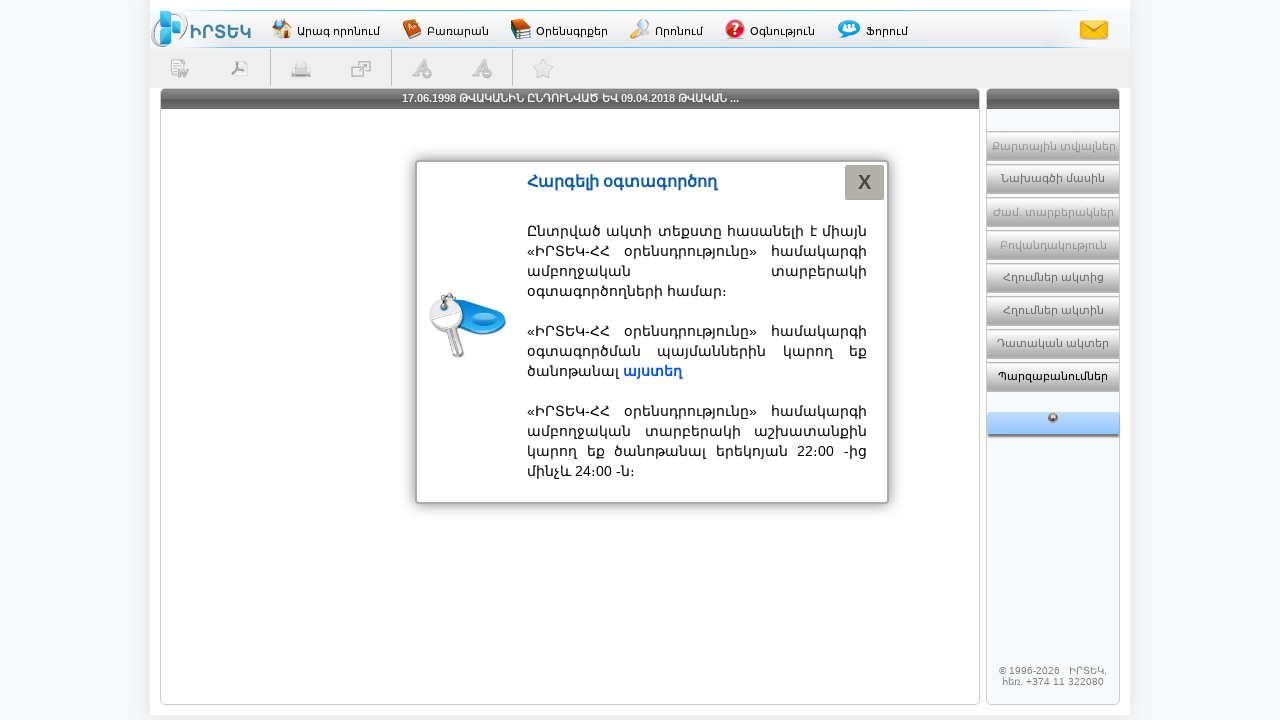

--- FILE ---
content_type: text/html; charset=utf-8
request_url: http://www.irtek.am/views/act.aspx?tid=138181&sc=p4
body_size: 26778
content:


<!DOCTYPE html PUBLIC "-//W3C//DTD XHTML 1.0 Transitional//EN" "http://www.w3.org/TR/xhtml1/DTD/xhtml1-transitional.dtd">

<html id="ctl00_html_tag" xmlns="http://www.w3.org/1999/xhtml" lang="hy" itemscope itemtype="http://schema.org/Legislation">
<head><meta http-equiv="Content-Type" content="text/html; charset=utf-8" /><meta id="ctl00_meta_dsc" name="description" itemprop="description" content="17.06.1998 ԹՎԱԿԱՆԻՆ ԸՆԴՈՒՆՎԱԾ ԵՎ 09.04.2018 ԹՎԱԿԱՆԻՆ ՈՒԺԸ ԿՈՐՑՐԱԾ ՀՀ ՔԱՂԱՔԱՑԻԱԿԱՆ ԴԱՏԱՎԱՐՈՒԹՅԱՆ ՕՐԵՆՍԳՐՔԻ 220.4-ՐԴ, 219-ՐԴ ԵՎ 220-ՐԴ ՀՈԴՎԱԾՆԵՐԻ ԿԻՐԱՌՄԱՆ ՎԵՐԱԲԵՐ" /><meta id="ctl00_meta_kwd" name="keywords" itemprop="keywords" content="ԻՐՏԵԿ,17061998,ԹՎԱԿԱՆԻՆ,ԸՆԴՈՒՆՎԱԾ,ԵՎ,09042018,ԹՎԱԿԱՆԻՆ,ՈՒԺԸ,ԿՈՐՑՐԱԾ,ՀՀ" /><meta id="ctl00_meta_robots" name="robots" content="index" /><meta name="revisit-after" content="7 days" /><meta name="dc.title" content="ԻՐՏԵԿ - Իրավական տեղեկատվական կենտրոն" /><meta name="dc.language" content="hy" /><meta name="dc.subject" content="Armenia, law, legislation, armenian law, armenian legislation, criminal law, civil law, legal services, code, database, legal database, legislation database, IRTEK, legal, legal act, information, legal information, legal information center, normative act, business, Հայաստան, օրենք, օրենսդրություն, ՀՀ օրենք, ՀՀ օրենսդրություն, քրեական օրենսդրություն, քաղաքացիական օրենսդրություն, իրավական ծառայություններ, օրենսգիրք, տվյալների բազա, իրավական տվյալների բազա, օրենսդրական տվյալների բազա, ԻՐՏԵԿ, իրավական, իրավական ակտ, տեղեկատվություն, իրավական տեղեկատվություն, իրավական տեղեկատվական կենտրոն, նորմատիվ ակտ, բիզնես, Армения, закон, законодательство, законодательство Армении, законы Армении, уголовное право, гражданское право, юридичиеские услуги, кодекс, база данных, правовая база данных, база данных по законодательству, ИРТЕК, право, правовой акт, информация, правовая информация, центр правовой информации, постановление, база данных, нормативный акт, бизнес" /><meta name="dc.keywords" content="Armenia, law, legislation, armenian law, armenian legislation, criminal law, civil law, legal services, code, database, legal database, legislation database, IRTEK, legal, legal act, information, legal information, legal information center, normative act, business, Հայաստան, օրենք, օրենսդրություն, ՀՀ օրենք, ՀՀ օրենսդրություն, քրեական օրենսդրություն, քաղաքացիական օրենսդրություն, իրավական ծառայություններ, օրենսգիրք, տվյալների բազա, իրավական տվյալների բազա, օրենսդրական տվյալների բազա, ԻՐՏԵԿ, իրավական, իրավական ակտ, տեղեկատվություն, իրավական տեղեկատվություն, իրավական տեղեկատվական կենտրոն, նորմատիվ ակտ, բիզնես, Армения, закон, законодательство, законодательство Армении, законы Армении, уголовное право, гражданское право, юридичиеские услуги, кодекс, база данных, правовая база данных, база данных по законодательству, ИРТЕК, право, правовой акт, информация, правовая информация, центр правовой информации, постановление, база данных, нормативный акт, бизнес" /><meta name="dc.description" content="Database IRTEK on Armenian legislation. Contains laws, codes, decrees, decisions and other legal acts of Republic of Armenia." /><meta name="dc.source" content="http://www.irtek.am" /><meta name="viewport" content="width=device-width, initial-scale=1" />
<!-- <meta name="viewport" content="width=device-width; initial-scale=1.2;" />-->

    <title>
	17.06.1998 ԹՎԱԿԱՆԻՆ ԸՆԴՈՒՆՎԱԾ ԵՎ 09.04.2018 ԹՎԱԿԱՆԻՆ ՈՒԺԸ ԿՈՐՑՐԱԾ ՀՀ ՔԱՂԱՔԱՑԻԱԿԱՆ ԴԱՏԱՎԱՐՈՒԹՅԱՆ ՕՐԵՆՍԳՐՔԻ 220.4-ՐԴ, 219-ՐԴ ԵՎ 220-ՐԴ ՀՈԴՎԱԾՆԵՐԻ ԿԻՐԱՌՄԱՆ ՎԵՐԱԲԵՐՅԱԼ
</title><link rel="stylesheet" type="text/css" href="../css/master.css" /><link rel="stylesheet" type="text/css" href="../css/common.css" /><link rel="shortcut icon" href="../images/main/favicon.png" /><link rel="icon" href="../images/main/favicon.png" type="image/x-icon" /><link rel="apple-touch-icon" href="../images/main/favicon.png" />
    
    <script src="../js/jquery-1.8.2.min.js" charset="UTF-8" type="text/JavaScript"></script>
    <script src="../js/common.js" charset="UTF-8" type="text/JavaScript"></script>
    
    

    <meta name="robots" content="index" />

    <meta http-equiv="content-type" content="text/html; charset=UTF-8" />
    
    <script src="../js/act.js" charset="UTF-8" language="JavaScript" type="text/JavaScript"></script>
    <script src="../js/act2.js" charset="UTF-8" language="JavaScript" type="text/JavaScript"></script>

    <style type="text/css">@import url("../css/act.css");</style>
    <style type="text/css">@import url("../css/text.css");</style>
    <link rel="stylesheet" type="text/css" href="../css/keyboard.css" />
    
    <!--[if IE]>
    <style type="text/css">@font-face { font-family: ifont; src: url('../fonts/arm_mono.eot'); }</style>
    <![endif]-->
    
    <style type="text/css" media="print">
        @page
        {
         width: 21.0cm;
         height: 29.7cm;
         size: portrait;
         margin: 0.5cm;
        }
    </style>
    
    <script type="text/javascript" language="javascript">

        //(function($) {
        //    $(window).load(function() {
        //        $('.div_GridViewAct').niceScroll();
        //        $('#div_Card_PopupBody').niceScroll();
        //    });
        //})(jQuery);

        //$(document).ready(function() {
        //});
//        var path;
//        var selectedText;
        function GetClickedId() {
            var selectedText = GetSelectedText();
            clickId = "";
            if (selectedText != "") {

                var target = getSelectionContainer();
                var id = target.id;
                var text = target.innerHTML;
                var i = 0;
                while (id == undefined || id == "") {
                    target = target.parentNode;
                    id = target.id;
                    text = target.textContent;
                    i++;
                }
                clickId = id;


                //path = window.location.href.substring(0, window.location.href.lastIndexOf('&sc') + 4) + id + '#' + id;
                // alert("path " + path);
                //$('#facebooksharediv').attr('style',"display:block");
            }
        }
        function getSelectionContainer() {
            if (document.selection) {  // IE
                return document.selection.createRange().parentElement();
            }
            var select = window.getSelection();
            if (select.rangeCount > 0) {
                return select.getRangeAt(0).startContainer.parentNode;
            }
        }
        function GetSelectedText() {
            var selText = "";
            if (window.getSelection) {  // all browsers, except IE before version 9
                if (document.activeElement &&
                        (document.activeElement.tagName.toLowerCase() == "textarea" ||
                         document.activeElement.tagName.toLowerCase() == "input")) {
                    var text = document.activeElement.value;
                    selText = text.substring(document.activeElement.selectionStart,
                                              document.activeElement.selectionEnd);
                }
                else {
                    var selRange = window.getSelection();
                    selText = selRange.toString();
                }
            }
            else {
                if (document.selection.createRange) {       // Internet Explorer
                    var range = document.selection.createRange();
                    selText = range.text;
                }
            }
            return selText;
        }

        function GetSelection() {
            if (window.getSelection) {  // all browsers, except IE before version 9
                var range = window.getSelection();
                var selText = range.toString();
                //                alert(range.toString());
            }
            else {
                if (document.selection.createRange) { // Internet Explorer
                    var range = document.selection.createRange();
                    var selText = range.text;
                    //                    alert(range.text);
                }
            }
            return selText;
        }


//        function GetClickedId_old0(e) {
//            e = e || window.event;
//            e = e.target || e.srcElement;
        //// e = e.target || e.srcElement;   Don't work in Firefox
//            if (e.id == "") { clickId = e.offsetParent.id }
//            else { clickId = e.id }
//            if (clickId =="divacttext"){clickId =""}

//           alert(clickId);
//        }

        function pageLoad(sender, args) {
            //if (!args.get_isPartialLoad()) {
            //}

            // re-attaching VKB buttons(open buttons) for inputs inside UpdatePanels
            HideVKB();
            var vk_ob = new VkbClass();
            vk_ob.buildKbInputs();

            // getting current focused element id
            $(":input").focus(function() {
                text = document.getElementById(this.id); //alert(this.id);
            });

            //// setting niceScroll for some browsers
            //var ag = navigator.userAgent.toLowerCase();
            //var ver = getInternetExplorerVersion();
            //if ((ag.indexOf("mozilla") > -1 || ag.indexOf("opera") > -1 || ag.indexOf("msie") > -1) &&
            //(ag.indexOf("webkit") == -1 && ag.indexOf("khtml") == -1 && ag.indexOf("apple") == -1) && ver <= 9.0) {
            //    //$('.div_GridViewAct').niceScroll({ autohidemode: true, cursorwidth: '7px', cursoropacitymin: 0.3, cursoropacitymax: 0.9 });
            //}
        
            // disabling TVCNS buttons if there is no value in tb
            if (!document.getElementById(TextBox_TVC_NS).value) DisableTVCNSButtons();
            ////// getting browser height, and setting corresponding heights for divs
            //// getBrowserHeight();  SetDivsHeight();

            // firing 'mouseover' event with handler
            $('#div_Contents_Popup_Internal').mouseover(function() {
                if ($.trim($('.TextBox_TVC_NS').val()) != '') EnableTVCNSButtons();
                else DisableTVCNSButtons();
            });
            
            // adding our handler to the document's resize event
            $addHandler(document, "resize", SetDivsHeight);
            $addHandler(window, "resize", SetDivsHeight);
            window.onresize = SetDivsHeight;
            document.onresize = SetDivsHeight;
        
            if (!args.get_isPartialLoad()) {
                // adding our handler to the document's keydown event
                $addHandler(document, "keydown", onKeyDown);
            }

            // setting help button parameter
            $('a[id*="HyperLink_Help"]').attr('href', 'help.aspx?hlp=irt01800');
        }

        function getInternetExplorerVersion()
        // Returns the version of Windows Internet Explorer or a -1 (indicating the use of another browser).
        {
            var rv = -1; // Return value assumes failure.
            if (navigator.appName == 'Microsoft Internet Explorer') {
                var ua = navigator.userAgent;
                var re = new RegExp("MSIE ([0-9]{1,}[\.0-9]{0,})");
                if (re.exec(ua) != null)
                    rv = parseFloat(RegExp.$1);
            }
            return rv;
        }

        function onKeyDown(e) {
            // closing popups on ESC
            if (e && e.keyCode == Sys.UI.Key.esc) {
                // if the key pressed is the Escape key, dismissing the dialog
                CardPopupClose();
                EditionsPopupClose();
                ContentsPopupClose();
                ExitFullScreen();
                HideVKB();
                CloseBookmark();
            }
            if (e && e.altKey && e.keyCode == 13) {
                ShowInFullScreen();
            }
        }

        // called when the window is scrolled.
        window.onscroll = function() {
            // setting 'full screen close' button's top position on scroll if is iPad
            if (navigator.userAgent.toLowerCase().indexOf('ipad') != -1 ||
            navigator.userAgent.toLowerCase().indexOf('iphone') != -1) {
                document.getElementById('div_fullscreen_exit').style.position = 'absolute';
                document.getElementById('div_fullscreen_exit').style.top = String(window.pageYOffset + 10) + 'px';
            }

            /*// setting 'full screen close' button's top position on scroll
            if (navigator.userAgent.toLowerCase().indexOf('msie') != -1)
            document.getElementById('div_fullscreen_exit').style.top = String(document.documentElement.scrollTop + 10) + 'px';
            else document.getElementById('div_fullscreen_exit').style.top = String(window.pageYOffset) + 'px';*/
        }

        // printing act's text
        function PrintDiv() {
            var divToPrint = document.getElementById('div_Print');
            var tbl = document.getElementById('table_print');

            var newWin = window.open('', '_blank', 'scrollbars=1,width=800,height=600');
            newWin.document.open();

            var hStr;
            hStr = '<html><head>\
                    <!--[if IE]>\
                    <style type="text/css">@font-face { font-family: ifont; src: url("../fonts/arm_mono.eot"); }</style>\
                    <![endif]-->\
                    <style type="text/css">@font-face { font-family: ifont; src: url("../fonts/arm_mono.ttf"); }</style>\
                    <link rel="stylesheet" type="text/css" href="../css/act.css" media="print" />\
                    <link rel="stylesheet" type="text/css" href="../css/text.css" media="print" />\
                    </head><body style="overflow: auto; font-family: ifont;" onload="window.print();window.close();">';
            hStr += divToPrint.innerHTML;
            hStr += '</body></html>';
            newWin.document.write(hStr);

            // removing div_print content after print
            divToPrint.innerHTML = '';
            newWin.document.close();
            //setTimeout(function() { newWin.close(); }, 10);
        }

        function Modify_i_Buttons() {
            var cont = $.trim($('#div_fullscreen').html()).length == 0 ? $('.div_GridViewAct') : $('#div_fullscreen');
            $(cont).find('.a_text_i').each(function () {
                var href = $(this).attr('href');
                if (href) $(this).attr('ihref', href);
                var ihref = $(this).attr('ihref');
                if (ihref) href = ihref;
                $(this).removeAttr('href title');
                $(this).css({ 'cursor': 'help' });
                var top = $(this).position().top+20;
                var left = $(this).position().left + 35;
                $(this).on('mouseenter click', function () {
                    $('.div_i_popup').remove(); // removing old opened i popups
                    var curElemId = $(this).attr('id');
                    var curElem = document.getElementById(curElemId);
                    curElem.insertAdjacentHTML('beforebegin', '<div class="div_i_popup">\
                                            <div class="div_i_popup_Title">\
                                                <span class="span_i_popup_Title">Հղումներ դրույթից</span>\
                                                <a class="a_i_popup_Close">X</a>\
                                                <a class="a_i_popup_SeeAll">Դիտել նոր էջում</a>\
                                            </div>\
                                            <div class="div_i_popup_Body"></div>\
                                        </div>');
                    $('.div_i_popup').css({ 'top': (top) + 'px', 'left': (left) + 'px', 'position': 'absolute' });

                    $('.a_i_popup_SeeAll').attr('target', '_blank');
                    $('.a_i_popup_SeeAll').attr('href', href);

                    $('.a_i_popup_Close').click(function () { $('.div_i_popup').remove(); });

                    $('.div_i_popup_Body').load(href + ' .GridViewResult', function (response, status, xhr) {
                        if (status == "error") {
                            $("#error").html(xhr.status + " " + xhr.statusText);
                        }
                        $('.div_i_popup_Body').find('a[id*="GridViewRef_HyperLink"]').attr('target', '_blank');
                    });
                });
            });
        }

        function Modify_i_Buttons2() {
            $('.a_text_i').each(function() {
                $(this).removeAttr('href');
                $(this).attr('onclick', 'MsgForNotAvail(); return false;');
            });
        }

        function Modify_InternalLinks() {
            var cont = $.trim($('#div_fullscreen').html()).length == 0 ? $('.div_GridViewAct') : $('#div_fullscreen');
            $(cont).find('.a_internal').each(function () {
                var href = $(this).attr('href');
                var ihref = $(this).attr('ihref');
                if (!ihref) { ihref = href; $(this).attr('ihref', href); }
                if (ihref) href = ihref;
                var chash = href.indexOf('#') > -1 ? href.substring(href.indexOf('#') + 1) : '';
                var href = href.indexOf('#') > -1 ? href.slice(0, href.indexOf('#')) : href;

                var curElemId = $(this).attr('id');
                var divElem = document.getElementById(curElemId);
                while ((divElem.parentElement != null) & (divElem.tagName.toLowerCase().indexOf('div') < 0)) {
                    divElem = divElem.parentElement;
                }


                var titleStr = $(this).attr('title') ? $(this).attr('title') : '';
                var atitleStr = $(this).attr('atitle') ? $(this).attr('atitle') : '';
                if (!atitleStr) { $(this).attr('atitle', titleStr) } else { titleStr = $(this).attr('atitle') };

                var titleStr1 = titleStr, titleStr2 = '';
                if (titleStr.indexOf('\n') > -1) {
                    titleStr1 = titleStr.substr(0, titleStr.indexOf('\n'));
                    titleStr2 = titleStr.substr(titleStr.indexOf('\n')).replace('\n', '');
                }
                $(this).removeAttr('title');
                $(this).attr('href', '#');
                $(this).attr('target', '');
                $(this).css({ 'cursor': 'help' });

                var top = $(this).position().top;
                if (!($.browser.mozilla)) { top = top + 35; }

                var parentObj = this.offsetParent;
                while ((parentObj != null) & (parentObj.id.indexOf('GridViewAct') < 0)) {
                    if (parentObj.tagName.toLowerCase().indexOf('td') < 0) { top = top + $(parentObj).position().top; }
                    parentObj = parentObj.offsetParent;
                }
                //                <a class="a_LinkPreview_popup_Title" title="' + (titleStr1.length > 80 ? titleStr : '') + '">' + (titleStr1.length > 80 ? titleStr1.substr(0, 76) + ' ...' : titleStr1)+'<br/>'+(titleStr2.length > 80 ? titleStr2.substr(0, 76) + ' ...' : titleStr2) + '</a>\

                var width = $('.GridViewAct').width();
                var timeOutFunc;
                $(this).on('mouseenter click', function () {
                    //                    $(this).data('title', this.title).attr('title', '');
                    timeOutFunc = setTimeout(function () {
                        $('.div_LinkPreview_popup').remove(); // removing old opened link preview popups
//                        $(cont).find('.GridViewAct').append('<div class="div_LinkPreview_popup">\
                        divElem.insertAdjacentHTML('afterbegin', '<div class="div_LinkPreview_popup">\
                                            <div class="div_LinkPreview_popup_Title">\
                                                <div class="div_a_LinkPreview_popup_Title">\
                                                    <a class="a_LinkPreview_popup_Title">' + (titleStr1.length > 80 ? titleStr1.substr(0, 76) + ' ...' : titleStr1) + '<br/>' + (titleStr2.length > 80 ? titleStr2.substr(0, 76) + ' ...' : titleStr2) + '</a>\
                                                </div>\
                                                <a class="a_LinkPreview_popup_Close">X</a>\
                                            </div>\
                                            <div class="div_LinkPreview_popup_Body"></div>\
                                        </div>');




                        $('.div_LinkPreview_popup').css({ 'top': (top) + 'px', 'left': '30px', 'width': (width - 60) + 'px', 'position': 'absolute' });
                        $('.div_LinkPreview_popup_Title').css({ 'width': (width - 60) + 'px' });
                        $('.div_a_LinkPreview_popup_Title').css({ 'width': (width - 116) + 'px' });
                        $('.div_LinkPreview_popup_Body').css({ 'width': (width - 80) + 'px' });

                        $('.a_LinkPreview_popup_Title').attr('target', '_blank');
                        $('.a_LinkPreview_popup_Title').attr('href', ihref);

                        $('.a_LinkPreview_popup_Close').click(function () { $('.div_LinkPreview_popup').remove(); });

                        $.get(href + '&prw=smth' + chash, function (response, status, xhr) {
                            if (status == "error") {
                                var msg = "Sorry but there was an error: ";
                                $('.div_LinkPreview_popup_Body').html(msg + xhr.status + " " + xhr.statusText);
                            }
                            $('.div_LinkPreview_popup_Body').html($(response).find('.div_GridViewAct').html());
                            var xoffset = $('.div_LinkPreview_popup_Body').find('.row_pointer').position().top;
                            if (xoffset > 0) $('.div_LinkPreview_popup_Body').scrollTop(xoffset);

                            //                            $('.div_LinkPreview_popup_Body').scrollTop($('.div_LinkPreview_popup_Body').find('.row_pointer').position().top);
                        });
                        //$('.div_LinkPreview_popup_Body').load(href + '&prw=smth #div_GridViewAct');
                    }, 500);
                });
                $(this).on('mouseleave', function () {
                    clearTimeout(timeOutFunc);
                    //                    $(this).attr('title', $(this).data('title'));
                });
            });
        }

        function Modify_InternalLinks_OK() {
            var cont = $.trim($('#div_fullscreen').html()).length == 0 ? $('.div_GridViewAct') : $('#div_fullscreen');
            $(cont).find('.a_internal').each(function () {
                var href = $(this).attr('href');
                var ihref = $(this).attr('ihref');
                if (!ihref) { ihref = href; $(this).attr('ihref', href); }
                //                if (href) $(this).attr('ihref', href);
                //                var ihref = $(this).attr('ihref');
                if (ihref) href = ihref;
                var chash = href.indexOf('#') > -1 ? href.substring(href.indexOf('#')+1) : '';
                var href = href.indexOf('#') > -1 ? href.slice(0,href.indexOf('#')) : href;

                var titleStr = $(this).attr('title') ? $(this).attr('title') : '';
                var atitleStr = $(this).attr('atitle') ? $(this).attr('atitle') : '';
                if (!atitleStr) { $(this).attr('atitle', titleStr) } else { titleStr = $(this).attr('atitle') };

                var titleStr1 = titleStr, titleStr2 = '';
                if (titleStr.indexOf('\n') > -1) {
                    titleStr1 = titleStr.substr(0, titleStr.indexOf('\n'));
                    titleStr2 = titleStr.substr(titleStr.indexOf('\n')).replace('\n', '');
                }
                $(this).removeAttr('title');
                $(this).attr('href', '#');
                $(this).attr('target', '');
                $(this).css({ 'cursor': 'help' });

                var top = $(this).position().top + 35;
                var parentObj = this.offsetParent;
                while ((parentObj != null) & (parentObj.id.indexOf('GridViewAct') < 0)) {
                    if (parentObj.tagName.toLowerCase().indexOf('td') < 0) { top = top + $(parentObj).position().top; }
                    parentObj = parentObj.offsetParent;
                }
//                <a class="a_LinkPreview_popup_Title" title="' + (titleStr1.length > 80 ? titleStr : '') + '">' + (titleStr1.length > 80 ? titleStr1.substr(0, 76) + ' ...' : titleStr1)+'<br/>'+(titleStr2.length > 80 ? titleStr2.substr(0, 76) + ' ...' : titleStr2) + '</a>\

                var width = $('.GridViewAct').width();
                var timeOutFunc;
                $(this).on('mouseenter click', function() {
//                    $(this).data('title', this.title).attr('title', '');
                    timeOutFunc = setTimeout(function () {
                        $('.div_LinkPreview_popup').remove(); // removing old opened link preview popups
                        $(cont).find('.GridViewAct').append('<div class="div_LinkPreview_popup">\
                                            <div class="div_LinkPreview_popup_Title">\
                                                <div class="div_a_LinkPreview_popup_Title">\
                                                    <a class="a_LinkPreview_popup_Title">' + (titleStr1.length > 80 ? titleStr1.substr(0, 76) + ' ...' : titleStr1)+'<br/>'+(titleStr2.length > 80 ? titleStr2.substr(0, 76) + ' ...' : titleStr2) + '</a>\
                                                </div>\
                                                <a class="a_LinkPreview_popup_Close">X</a>\
                                            </div>\
                                            <div class="div_LinkPreview_popup_Body"></div>\
                                        </div>');




                        $('.div_LinkPreview_popup').css({ 'top': (top) + 'px', 'left': '30px', 'width': (width - 60) + 'px', 'position': 'absolute'});
                        $('.div_LinkPreview_popup_Title').css({ 'width': (width - 60) + 'px' });
                        $('.div_a_LinkPreview_popup_Title').css({ 'width': (width - 116) + 'px' });
                        $('.div_LinkPreview_popup_Body').css({ 'width': (width - 80) + 'px' });

                        $('.a_LinkPreview_popup_Title').attr('target', '_blank');
                        $('.a_LinkPreview_popup_Title').attr('href', ihref);

                        $('.a_LinkPreview_popup_Close').click(function() { $('.div_LinkPreview_popup').remove(); });

                        $.get(href + '&prw=smth' + chash, function(response, status, xhr) {
                            if (status == "error") {
                                var msg = "Sorry but there was an error: ";
                                $('.div_LinkPreview_popup_Body').html(msg + xhr.status + " " + xhr.statusText);
                            }
                            $('.div_LinkPreview_popup_Body').html($(response).find('.div_GridViewAct').html());
                            var xoffset = $('.div_LinkPreview_popup_Body').find('.row_pointer').position().top;
                            if (xoffset > 0) $('.div_LinkPreview_popup_Body').scrollTop(xoffset);

//                            $('.div_LinkPreview_popup_Body').scrollTop($('.div_LinkPreview_popup_Body').find('.row_pointer').position().top);
                        });
                        //$('.div_LinkPreview_popup_Body').load(href + '&prw=smth #div_GridViewAct');
                    }, 500);
                });
                $(this).on('mouseleave', function() {
                    clearTimeout(timeOutFunc);
//                    $(this).attr('title', $(this).data('title'));
                });
            });
        }
        function Modify_InternalLinksTID() {
            var cont = $.trim($('#div_fullscreen').html()).length == 0 ? $('.div_GridViewAct') : $('#div_fullscreen');
            $(cont).find('.a_internal').each(function () {
                //                var href = $(this).attr('href');

                var href = $(this).attr('href');
                var ihref = $(this).attr('ihref');
                if (!ihref) { ihref = href; $(this).attr('ihref', href); }
                if (ihref) href = ihref;

                if (href.indexOf('?tid=') > -1) {

                    var curElemId = $(this).attr('id');
                    var divElem = document.getElementById(curElemId);
                    while ((divElem.parentElement != null) & (divElem.tagName.toLowerCase().indexOf('div') < 0))
                    {
                        divElem = divElem.parentElement;
                    }

                    var chash = href.indexOf('#') > -1 ? href.substring(href.indexOf('#') + 1) : '';
                    var href = href.indexOf('#') > -1 ? href.slice(0, href.indexOf('#')) : href;


                    var titleStr = $(this).attr('title') ? $(this).attr('title') : '';
                    var atitleStr = $(this).attr('atitle') ? $(this).attr('atitle') : '';
                    if (!atitleStr) { $(this).attr('atitle', titleStr) } else { titleStr = $(this).attr('atitle') };

                    var titleStr1 = titleStr, titleStr2 = '';
                    if (titleStr.indexOf('\n') > -1)
                    {
                        titleStr1 = titleStr.substr(0, titleStr.indexOf('\n'));
                        titleStr2 = titleStr.substr(titleStr.indexOf('\n')).replace('\n', '');
                    }

                    $(this).removeAttr('title');
                    $(this).attr('href', '#');
                    $(this).attr('target', '');
                    $(this).css({ 'cursor': 'help' });

                    var top = $(this).position().top;
                    if (!($.browser.mozilla)) { top = top + 35; }

                    var parentObj = this.offsetParent;
                    while ((parentObj != null) & (parentObj.id.indexOf('GridViewAct') < 0)) {
                        if (parentObj.tagName.toLowerCase().indexOf('td') < 0) { top = top + $(parentObj).position().top; }
                        parentObj = parentObj.offsetParent;
                    }

                    var width = $('.GridViewAct').width();

                    //                    <a class="a_LinkPreview_popup_Title" title="' + (titleStr1.length > 80 ? titleStr : '') + '">' + (titleStr1.length > 80 ? titleStr1.substr(0, 76) + ' ...' : titleStr1) + '<br/>' + (titleStr2.length > 80 ? titleStr2.substr(0, 76) + ' ...' : titleStr2) + '</a>\
                    var timeOutFunc;
                    $(this).on('mouseenter click', function () {
                        timeOutFunc = setTimeout(function () {
                            $('.div_LinkPreview_popup').remove(); // removing old opened link preview popups
                            divElem.insertAdjacentHTML('afterbegin', '<div class="div_LinkPreview_popup">\
                                            <div class="div_LinkPreview_popup_Title">\
                                                <div class="div_a_LinkPreview_popup_Title">\
                                                    <a class="a_LinkPreview_popup_Title">' + (titleStr1.length > 80 ? titleStr1.substr(0, 76) + ' ...' : titleStr1) + '<br/>' + (titleStr2.length > 80 ? titleStr2.substr(0, 76) + ' ...' : titleStr2) + '</a>\
                                                </div>\
                                                <a class="a_LinkPreview_popup_Close">X</a>\
                                            </div>\
                                            <div class="div_LinkPreview_popup_Body"></div>\
                                        </div>');

                            $('.div_LinkPreview_popup').css({ 'top': (top) + 'px', 'left': '30px', 'width': (width - 60) + 'px', 'position': 'absolute' });
                            $('.div_LinkPreview_popup_Title').css({ 'width': (width - 60) + 'px' });
                            $('.div_a_LinkPreview_popup_Title').css({ 'width': (width - 116) + 'px' });
                            $('.div_LinkPreview_popup_Body').css({ 'width': (width - 80) + 'px' });

                            $('.a_LinkPreview_popup_Title').attr('target', '_blank');
                            $('.a_LinkPreview_popup_Title').attr('href', ihref);

                            $('.a_LinkPreview_popup_Close').click(function () { $('.div_LinkPreview_popup').remove(); });

                            $.get(href + '&prw=smth' + chash, function (response, status, xhr) {
                                if (status == "error") {
                                    var msg = "Sorry but there was an error: ";
                                    $('.div_LinkPreview_popup_Body').html(msg + xhr.status + " " + xhr.statusText);
                                }
                                $('.div_LinkPreview_popup_Body').html($(response).find('.div_GridViewAct').html());
                                var xoffset = $('.div_LinkPreview_popup_Body').find('.row_pointer').position().top;
                                if (xoffset > 0) $('.div_LinkPreview_popup_Body').scrollTop(xoffset);

                                //                            $('.div_LinkPreview_popup_Body').scrollTop($('.div_LinkPreview_popup_Body').find('.row_pointer').position().top);
                            });
                            //$('.div_LinkPreview_popup_Body').load(href + '&prw=smth #div_GridViewAct');
                        }, 500);
                    });
                    $(this).on('mouseleave', function () {
                        clearTimeout(timeOutFunc);

                    });
                }
                else {
                    $(this).attr('href', '#');
                    $(this).attr('target', '');
                    $(this).attr('title', '');
                    $(this).attr('onclick', 'MsgForNotAvail(); return false;');
                };
            });
        }

        function Modify_InternalLinksTID_old() {
            var cont = $.trim($('#div_fullscreen').html()).length == 0 ? $('.div_GridViewAct') : $('#div_fullscreen');
            $(cont).find('.a_internal').each(function() {
//                var href = $(this).attr('href');

                var href = $(this).attr('href');
                var ihref = $(this).attr('ihref');
                if (!ihref) { ihref = href; $(this).attr('ihref', href); }
                if (ihref) href = ihref;


                if (href.indexOf('?tid=') > -1) {

//                    if (href) $(this).attr('ihref', href);
//                    var ihref = $(this).attr('ihref');
//                    if (ihref) href = ihref;
                    var chash = href.indexOf('#') > -1 ? href.substring(href.indexOf('#') + 1) : '';
                    var href = href.indexOf('#') > -1 ? href.slice(0, href.indexOf('#')) : href;

//                    var titleStr = $(this).attr('title') ? $(this).attr('title') : '';
//                    var titleStr1 = titleStr, titleStr2 = '';
//                    if (titleStr.indexOf('\n') > -1) {
//                        titleStr1 = titleStr.substr(0, titleStr.indexOf('\n'));
//                        titleStr2 = titleStr.substr(titleStr.indexOf('\n')).replace('\n', '');
//                    }

                    var titleStr = $(this).attr('title') ? $(this).attr('title') : '';
                    var atitleStr = $(this).attr('atitle') ? $(this).attr('atitle') : '';
                    if (!atitleStr) { $(this).attr('atitle', titleStr) } else { titleStr = $(this).attr('atitle') };

                    var titleStr1 = titleStr, titleStr2 = '';
                    if (titleStr.indexOf('\n') > -1) {
                        titleStr1 = titleStr.substr(0, titleStr.indexOf('\n'));
                        titleStr2 = titleStr.substr(titleStr.indexOf('\n')).replace('\n', '');
                    }

                    $(this).removeAttr('title');
                    $(this).attr('href', '#');
                    $(this).attr('target', '');
                    $(this).css({ 'cursor': 'help' });
                    /*var top = $(this).position().top;*/

                    var top = $(this).position().top + 35;
                    var parentObj = this.offsetParent;
                    while ((parentObj != null) & (parentObj.id.indexOf('GridViewAct') < 0)) {
                        if (parentObj.tagName.toLowerCase().indexOf('td') < 0) { top = top + $(parentObj).position().top; }
                        parentObj = parentObj.offsetParent;
                    }



/*                    var top = $(this).offset().top - 80;*/
                    var width = $('.GridViewAct').width();

                    //                    <a class="a_LinkPreview_popup_Title" title="' + (titleStr1.length > 80 ? titleStr : '') + '">' + (titleStr1.length > 80 ? titleStr1.substr(0, 76) + ' ...' : titleStr1) + '<br/>' + (titleStr2.length > 80 ? titleStr2.substr(0, 76) + ' ...' : titleStr2) + '</a>\
                    var timeOutFunc;
                    $(this).on('mouseenter click', function() {
                        timeOutFunc = setTimeout(function() {
                            $('.div_LinkPreview_popup').remove(); // removing old opened link preview popups
                            $(cont).find('.GridViewAct').append('<div class="div_LinkPreview_popup">\
                                            <div class="div_LinkPreview_popup_Title">\
                                                <div class="div_a_LinkPreview_popup_Title">\
                                                    <a class="a_LinkPreview_popup_Title">' + (titleStr1.length > 80 ? titleStr1.substr(0, 76) + ' ...' : titleStr1) + '<br/>' + (titleStr2.length > 80 ? titleStr2.substr(0, 76) + ' ...' : titleStr2) + '</a>\
                                                </div>\
                                                <a class="a_LinkPreview_popup_Close">X</a>\
                                            </div>\
                                            <div class="div_LinkPreview_popup_Body"></div>\
                                        </div>');




                            $('.div_LinkPreview_popup').css({ 'top': (top) + 'px', 'left': '30px', 'width': (width - 60) + 'px', 'position': 'absolute' });
                            $('.div_LinkPreview_popup_Title').css({ 'width': (width - 60) + 'px' });
                            $('.div_a_LinkPreview_popup_Title').css({ 'width': (width - 116) + 'px' });
                            $('.div_LinkPreview_popup_Body').css({ 'width': (width - 80) + 'px' });

                            $('.a_LinkPreview_popup_Title').attr('target', '_blank');
                            $('.a_LinkPreview_popup_Title').attr('href', ihref);

                            $('.a_LinkPreview_popup_Close').click(function() { $('.div_LinkPreview_popup').remove(); });

                            $.get(href + '&prw=smth' + chash, function(response, status, xhr) {
                                if (status == "error") {
                                    var msg = "Sorry but there was an error: ";
                                    $('.div_LinkPreview_popup_Body').html(msg + xhr.status + " " + xhr.statusText);
                                }
                                $('.div_LinkPreview_popup_Body').html($(response).find('.div_GridViewAct').html());
                                var xoffset = $('.div_LinkPreview_popup_Body').find('.row_pointer').position().top;
                                if (xoffset > 0) $('.div_LinkPreview_popup_Body').scrollTop(xoffset);

                                //                            $('.div_LinkPreview_popup_Body').scrollTop($('.div_LinkPreview_popup_Body').find('.row_pointer').position().top);
                            });
                            //$('.div_LinkPreview_popup_Body').load(href + '&prw=smth #div_GridViewAct');
                        }, 500);
                    });
                    $(this).on('mouseleave', function() {
                        clearTimeout(timeOutFunc);
                    });
                }
                else {
                    $(this).attr('href', '#');
                    $(this).attr('target', '');
                    $(this).attr('title', '');
                    $(this).attr('onclick', 'MsgForNotAvail(); return false;');
                };
            });
        }

        function Modify_InternalLinks2() {
            $('.a_internal').each(function() {

                $(this).attr('href', '#');
                $(this).attr('target', '');
                $(this).attr('title', '');
                $(this).attr('onclick', 'MsgForNotAvail(); return false;');
            });
        }

        $('*').click(function(e) {
        if ($('.div_i_popup').has(e.target).length == 0 && $(e.target).attr('class') != 'a_text_i w2' && $(e.target).attr('class') != 'a_LinkPreview_popup_Close')
                $('.div_i_popup').remove();
            if ($('.div_LinkPreview_popup').has(e.target).length == 0 && $(e.target).attr('class') != 'a_internal' && $(e.target).attr('class') != 'a_i_popup_Close')
                $('.div_LinkPreview_popup').remove();
        });
    
    </script>

</head>
<body>
    <div id="div_wrapper_m1">
        <form name="aspnetForm" method="post" action="act.aspx?tid=138181&amp;sc=p4" id="aspnetForm">
<div>
<input type="hidden" name="ctl00_ContentPlaceHolder1_ToolkitScriptManager1_HiddenField" id="ctl00_ContentPlaceHolder1_ToolkitScriptManager1_HiddenField" value="" />
<input type="hidden" name="__EVENTTARGET" id="__EVENTTARGET" value="" />
<input type="hidden" name="__EVENTARGUMENT" id="__EVENTARGUMENT" value="" />
<input type="hidden" name="__VIEWSTATE" id="__VIEWSTATE" value="/[base64]" />
</div>

<script type="text/javascript">
//<![CDATA[
var theForm = document.forms['aspnetForm'];
if (!theForm) {
    theForm = document.aspnetForm;
}
function __doPostBack(eventTarget, eventArgument) {
    if (!theForm.onsubmit || (theForm.onsubmit() != false)) {
        theForm.__EVENTTARGET.value = eventTarget;
        theForm.__EVENTARGUMENT.value = eventArgument;
        theForm.submit();
    }
}
//]]>
</script>


<script src="/WebResource.axd?d=eoDB1myZOfs4g2Bff6KcDskvqlL71aAN7LyGyLXp5-Hl3QybPVZ0VeIyp_Zps2XrFmF67K0u2B7Fji45imop2_z6q5k1&amp;t=638314046908353130" type="text/javascript"></script>


<script type="text/javascript">
//<![CDATA[
var __cultureInfo = '{"name":"hy-AM","numberFormat":{"CurrencyDecimalDigits":2,"CurrencyDecimalSeparator":".","IsReadOnly":false,"CurrencyGroupSizes":[3],"NumberGroupSizes":[3],"PercentGroupSizes":[3],"CurrencyGroupSeparator":",","CurrencySymbol":"դր.","NaNSymbol":"NaN","CurrencyNegativePattern":8,"NumberNegativePattern":1,"PercentPositivePattern":0,"PercentNegativePattern":0,"NegativeInfinitySymbol":"-Infinity","NegativeSign":"-","NumberDecimalDigits":2,"NumberDecimalSeparator":".","NumberGroupSeparator":",","CurrencyPositivePattern":3,"PositiveInfinitySymbol":"Infinity","PositiveSign":"+","PercentDecimalDigits":2,"PercentDecimalSeparator":".","PercentGroupSeparator":",","PercentSymbol":"%","PerMilleSymbol":"‰","NativeDigits":["0","1","2","3","4","5","6","7","8","9"],"DigitSubstitution":1},"dateTimeFormat":{"AMDesignator":"","Calendar":{"MinSupportedDateTime":"\/Date(-62135596800000)\/","MaxSupportedDateTime":"\/Date(253402286399999)\/","AlgorithmType":1,"CalendarType":1,"Eras":[1],"TwoDigitYearMax":2029,"IsReadOnly":false},"DateSeparator":".","FirstDayOfWeek":1,"CalendarWeekRule":0,"FullDateTimePattern":"d MMMM, yyyy H:mm:ss","LongDatePattern":"d MMMM, yyyy","LongTimePattern":"H:mm:ss","MonthDayPattern":"d MMMM","PMDesignator":"","RFC1123Pattern":"ddd, dd MMM yyyy HH\u0027:\u0027mm\u0027:\u0027ss \u0027GMT\u0027","ShortDatePattern":"dd.MM.yyyy","ShortTimePattern":"H:mm","SortableDateTimePattern":"yyyy\u0027-\u0027MM\u0027-\u0027dd\u0027T\u0027HH\u0027:\u0027mm\u0027:\u0027ss","TimeSeparator":":","UniversalSortableDateTimePattern":"yyyy\u0027-\u0027MM\u0027-\u0027dd HH\u0027:\u0027mm\u0027:\u0027ss\u0027Z\u0027","YearMonthPattern":"MMMM, yyyy","AbbreviatedDayNames":["Կիր","Երկ","Երք","Չրք","Հնգ","ՈՒր","Շբթ"],"ShortestDayNames":["Կ","Ե","Ե","Չ","Հ","Ո","Շ"],"DayNames":["Կիրակի","Երկուշաբթի","Երեքշաբթի","Չորեքշաբթի","Հինգշաբթի","ՈՒրբաթ","Շաբաթ"],"AbbreviatedMonthNames":["ՀՆՎ","ՓՏՎ","ՄՐՏ","ԱՊՐ","ՄՅՍ","ՀՆՍ","ՀԼՍ","ՕԳՍ","ՍԵՊ","ՀՈԿ","ՆՈՅ","ԴԵԿ",""],"MonthNames":["Հունվար","Փետրվար","Մարտ","Ապրիլ","Մայիս","Հունիս","Հուլիս","Օգոստոս","Սեպտեմբեր","Հոկտեմբեր","Նոյեմբեր","Դեկտեմբեր",""],"IsReadOnly":false,"NativeCalendarName":"Օրացույց","AbbreviatedMonthGenitiveNames":["ՀՆՎ","ՓՏՎ","ՄՐՏ","ԱՊՐ","ՄՅՍ","ՀՆՍ","ՀԼՍ","ՕԳՍ","ՍԵՊ","ՀՈԿ","ՆՈՅ","ԴԵԿ",""],"MonthGenitiveNames":["Հունվար","Փետրվար","Մարտ","Ապրիլ","Մայիս","Հունիս","Հուլիս","Օգոստոս","Սեպտեմբեր","Հոկտեմբեր","Նոյեմբեր","Դեկտեմբեր",""]}}';//]]>
</script>

<script src="/ScriptResource.axd?d=EaOwxobMNg84mMEFtJjkKwf1etJyv6XTXDayA6Bu1YWainMVC5BuxQSGeGyLUdiO_p0WwahenwFt6Ub0U8JvodsLlhMNfZ5MRrAxY6Oig6BDIthK0&amp;t=245582f9" type="text/javascript"></script>
<script src="/ScriptResource.axd?d=627A6sutJ4xlsL_G1JvF6RQvx3f14lfsmYM8AEWSwFPdSjGpEGDnetw4VcGqBbwn_ZoGr8HqOO_59hBw4jKae3TAbXbNQLA8VxouGc9-bvxoyKJxwyKRCW9WjJVU7lNqu6Ti-w2&amp;t=245582f9" type="text/javascript"></script>
<div>

	<input type="hidden" name="__VIEWSTATEGENERATOR" id="__VIEWSTATEGENERATOR" value="EA70699C" />
	<input type="hidden" name="__EVENTVALIDATION" id="__EVENTVALIDATION" value="/wEWJAKroI6mDQLAwt3XCAKPob7CDAKq/MYWAsC7/YsDAtfBiccJArHjxe4DAprj0fELApzj2bMFAuKpw0wCgtCa0QYCmp73jw4Csunr2gQCs47YqwMC2vKsPQL8tu/hDgKt5uCjBQK8+4iPCQKa/eDsAQL9tYbfCwK/leqaDwL6/erJDwKO7a7RCgLRsfmRDAK31qqzAQLXx8/sBgKf3b/DCALOofKBBwKt0frGAgKSr9OKDwLjhoiaDQLEub7SCgK0sfiqCgKX5JOJCgLC/MLsBgKP3KzPBvqwl+IZhjor148VtiAZcthPY5ED" />
</div>
        
            <div id="div_top_m1">
            </div>
      
            <div id="ctl00_div_header_m1" class="div_header_m1">

                <div id="div_MainMenu_m1">
                    
                    <a href="../views2/home.aspx" id="ctl00_HyperLink_Logo" class="HyperLink_Logo" title="ԻՐՏԵԿ">
                        <img alt="logo-small" src="../images/main/logo-small.png" />
                    </a>
                    
                    <a id="ctl00_HyperLink_IrtekOnline" title="Սկզբնական էջ - Արագ որոնում" class="HyperLink_MainMenu btn3" href="ibase.aspx" target="_blank">
                        <img alt="irtek-online" src="../images/main/irtek-online.png" />
                        <span>Արագ որոնում</span>
                    </a>
                
                    <a id="ctl00_HyperLink_Dictionary" title="Իրավական տերմինների բառարան" class="HyperLink_MainMenu btn3" href="dictionary.aspx" target="_blank">
                        <img alt="dictionary" src="../images/main/dictionary.png" />
                        <span>Բառարան</span>
                    </a>
                    
                    <a id="ctl00_HyperLink_Guide" title="Իրավական ուղեցույց" class="HyperLink_MainMenu2 btn3" href="guide.aspx" target="_blank" style="display: none;">
                        <img alt="guide" src="../images/main/guide.png" />
                        <span>Իրավական<br/>ուղեցույց</span>
                    </a>
                
                    <a id="ctl00_HyperLink_Codes" title="Հայաստանի Հանրապետության օրենսգրքեր" class="HyperLink_MainMenu btn3" href="result.aspx?Bgnfi3Xl/QfgCpOaxWYCyIKaYW8DkHolgchxezjcCVSIDEZC8IkineySmdyNCC6l6A2FAmXGGZUgrxSup4bllUfFZIXstMN8FtgNh0gkcnVxGE+75NcDxnt3IQtRWQWJaXvsbpH0F7ad2GGdalZ0pXTZsYH+VeDAk+kLe/OKp914VMFkyxwMNvSkNnpoBYphB2lIpxqtvKQXs4MU9YN1jFwe3EcAcZW9" target="_blank">
                        <img alt="codes" src="../images/main/codes.png" />
                        <span>Օրենսգրքեր</span>
                    </a>
                    
                    <a id="ctl00_HyperLink_AS" title="Ընդլայնված որոնում" class="HyperLink_MainMenu btn3" href="search.aspx" target="_blank">
                        <img alt="as" src="../images/main/as.png" />
                        <span>Որոնում</span>
                    </a>
                    
                    <a id="ctl00_HyperLink_Help" title="Օգնություն" class="HyperLink_MainMenu btn3" href="help.aspx" target="_blank">
                        <img alt="help" src="../images/main/help.png" />
                        <span>Օգնություն</span>
                    </a>
                    
                    <a id="ctl00_HyperLink_Forum" title="ԻՐՏԵԿ Ֆորում" class="HyperLink_MainMenu btn3" href="http://forum.irtek.am/views/home.aspx" target="_blank">
                        <img alt="help" src="../images/main/forum.png" />
                        <span>Ֆորում</span>
                    </a>
                    
                    <a id="ctl00_HyperLink_Feedback" title="Հետադարձ կապ" class="HyperLink_Feedback btn3" href="../views2/feedback.aspx" target="_blank">
                        <img alt="feedback" src="../images/main/feedback.png" />
                    </a>
                    
                </div>

            </div>
            

            <center><div id="div_center_m1">
                <div id="div_middle_m1">
                    

    <script type="text/javascript">
//<![CDATA[
Sys.WebForms.PageRequestManager._initialize('ctl00$ContentPlaceHolder1$ToolkitScriptManager1', document.getElementById('aspnetForm'));
Sys.WebForms.PageRequestManager.getInstance()._updateControls(['tctl00$ContentPlaceHolder1$UpdatePanel_Card','tctl00$ContentPlaceHolder1$UpdatePanel_Editions','tctl00$ContentPlaceHolder1$UpdatePanel_GVE','tctl00$ContentPlaceHolder1$UpdatePanel_Contents','tctl00$ContentPlaceHolder1$UpdatePanel_TVC','tctl00$ContentPlaceHolder1$UpdatePanel_AET','tctl00$ContentPlaceHolder1$UpdatePanel_AT1','tctl00$ContentPlaceHolder1$UpdatePanel_AT2','tctl00$ContentPlaceHolder1$UpdatePanel_AT3','tctl00$ContentPlaceHolder1$UpdatePanel_AT4','tctl00$ContentPlaceHolder1$UpdatePanel_AT5','tctl00$ContentPlaceHolder1$UpdatePanel_AT6','tctl00$ContentPlaceHolder1$UpdatePanel_AT7','tctl00$ContentPlaceHolder1$UpdatePanel_AT8'], [], ['ctl00$ContentPlaceHolder1$ImageButton_SaveAsDoc','ctl00$ContentPlaceHolder1$ImageButton_SaveAsPdf'], 90);
//]]>
</script>




    <div id="div_fullscreen_wrapper">
        <div id="div_fullscreen_exit" onclick="ExitFullScreen();">Սեղմել Esc փակելու համար:</div>
        <center><div id="div_fullscreen" align="center"></div></center>
    </div>


    
    <div id="ctl00_ContentPlaceHolder1_UpdatePanel_Card">
	
            <div id="ctl00_ContentPlaceHolder1_div_Card_Popup" class="div_Card_Popup">
                <div id="div_Card_Popup_Internal">
                    <div id="div_Card_PopupHeader">
                        <div id="div_Card_Popup_Title" class="div_Act_Popups_Title">
                            <span id="ctl00_ContentPlaceHolder1_Label_Card_Popup_Title" class="Label_Act_Popups_Title"></span>
                        </div>
                        <input type="image" name="ctl00$ContentPlaceHolder1$ImageButton_Card_Popup_Close" id="ctl00_ContentPlaceHolder1_ImageButton_Card_Popup_Close" onmouseover="this.src='../images/com/popup-close-hover.png'" onmouseout="this.src='../images/com/popup-close.png'" src="../images/com/popup-close.png" onclick="CardPopupClose(); return false;" style="border-width:0px;" />
                    </div>
                    <div id="div_Card_PopupBody">
                        <div id="div_Card_Title">
                            <span id="ctl00_ContentPlaceHolder1_Label_Card_Title" class="Label_Act_Popups_Title2">Քարտային տվյալներ</span>
                        </div>
                        <hr style="position: relative; float: left; margin-left: 10px; width: 96%; background: Silver; margin-top: 0px; margin-bottom: 10px;" />
                        <div id="div_Card_Type">
                            <span id="ctl00_ContentPlaceHolder1_Label_Card_Type_Title" class="Label_Card_Titles">Տեսակ</span>
                            <input name="ctl00$ContentPlaceHolder1$TextBox_Card_Type" type="text" readonly="readonly" id="ctl00_ContentPlaceHolder1_TextBox_Card_Type" class="TextBox_Card_Type" />
                            <span id="ctl00_ContentPlaceHolder1_span_Card_Type" itemprop="legislationType"></span>
                        </div>
                        <div id="div_Card_Status">
                            <span id="ctl00_ContentPlaceHolder1_Label_Card_Status" class="Label_Card_Status"></span>
                            <span id="ctl00_ContentPlaceHolder1_span_Card_Status" itemprop="legislationLegalForce"></span>
                        </div>
                        <div id="ctl00_ContentPlaceHolder1_div_Card_Organ" class="div_Card_Organ" itemprop="legislationPassedBy" itemscope="" itemtype="http://schema.org/GovernmentOrganization">
                            <span id="ctl00_ContentPlaceHolder1_Label_Card_Organ_Title" class="Label_Card_Titles">Ընդունող մարմին</span>
                            <input name="ctl00$ContentPlaceHolder1$TextBox_Card_Organ" type="text" readonly="readonly" id="ctl00_ContentPlaceHolder1_TextBox_Card_Organ" class="TextBox_Card_Organ" />
                            <span id="ctl00_ContentPlaceHolder1_span_Card_Organ" itemprop="name"></span>
                        </div>
                        <div id="ctl00_ContentPlaceHolder1_div_Card_AD" class="div_Card_AD">
                            <span id="ctl00_ContentPlaceHolder1_Label_Card_AD_Title" class="Label_Card_Titles">Ընդունման ամսաթիվ</span>
                            <input name="ctl00$ContentPlaceHolder1$TextBox_Card_AD" type="text" readonly="readonly" id="ctl00_ContentPlaceHolder1_TextBox_Card_AD" class="TextBox_Card_AD" />
                            <span id="ctl00_ContentPlaceHolder1_span_Card_AD" itemprop="legislationDate"></span>
                        </div>
                        <div id="ctl00_ContentPlaceHolder1_div_Card_Number" class="div_Card_Number">
                            <span id="ctl00_ContentPlaceHolder1_Label_Card_Number_Title" class="Label_Card_Titles">Համար</span>
                            <input name="ctl00$ContentPlaceHolder1$TextBox_Card_Number" type="text" readonly="readonly" id="ctl00_ContentPlaceHolder1_TextBox_Card_Number" class="TextBox_Card_Number" />
                            <span id="ctl00_ContentPlaceHolder1_span_Card_Number" itemprop="legislationIdentifier"></span>
                        </div>
                        <hr style="position: relative; float: left; margin-left: 10px; width: 96%; height: 2px; background: Silver; margin-top: 10px; margin-bottom: 5px;" />
                        <div id="ctl00_ContentPlaceHolder1_div_Card_SRRD" class="div_Card_SRRD">
                            <span id="ctl00_ContentPlaceHolder1_Label_Card_SRRD_Title" class="Label_Card_Titles">Ստ.-վավ.-գրանց. ամսաթիվ</span>
                            <input name="ctl00$ContentPlaceHolder1$TextBox_Card_SRRD" type="text" readonly="readonly" id="ctl00_ContentPlaceHolder1_TextBox_Card_SRRD" class="TextBox_Card_SRRD" />
                        </div>
                        <div id="div_Card_CIED">
                            <span id="ctl00_ContentPlaceHolder1_Label_Card_CIED_Title" class="Label_Card_Titles">ՈՒժի մեջ մտնելու ամսաթիվ</span>
                            <input name="ctl00$ContentPlaceHolder1$TextBox_Card_CIED" type="text" readonly="readonly" id="ctl00_ContentPlaceHolder1_TextBox_Card_CIED" class="TextBox_Card_CIED" />
                            <span id="ctl00_ContentPlaceHolder1_span_Card_CIED" itemprop="legislationDateVersion"></span>
                            <span id="ctl00_ContentPlaceHolder1_span_LastModifiedDate" itemprop="dateModified"></span>
                        </div>
                        <div id="div_Card_LOFD">
                            <span id="ctl00_ContentPlaceHolder1_Label_Card_LOFD_Title" class="Label_Card_Titles">ՈՒժը կորցնելու ամսաթիվ</span>
                            <input name="ctl00$ContentPlaceHolder1$TextBox_Card_LOFD" type="text" readonly="readonly" id="ctl00_ContentPlaceHolder1_TextBox_Card_LOFD" class="TextBox_Card_LOFD" />
                            <span id="ctl00_ContentPlaceHolder1_span_Card_LOFD" itemprop="expires"></span>
                        </div>
                        <div id="div_Card_Place">
                            <span id="ctl00_ContentPlaceHolder1_Label_Card_Place_Title" class="Label_Card_Titles">Ընդունման վայր</span>
                            <input name="ctl00$ContentPlaceHolder1$TextBox_Card_Place" type="text" readonly="readonly" id="ctl00_ContentPlaceHolder1_TextBox_Card_Place" class="TextBox_Card_Place" />
                            <span id="ctl00_ContentPlaceHolder1_span_Card_Place" itemprop="locationCreated"></span>
                        </div>
                        <div id="div_Card_Source">
                            <span id="ctl00_ContentPlaceHolder1_Label_Card_Source_Title" class="Label_Card_Titles">Սկզբնաղբյուր</span>
                            <input name="ctl00$ContentPlaceHolder1$TextBox_Card_Source" type="text" readonly="readonly" id="ctl00_ContentPlaceHolder1_TextBox_Card_Source" class="TextBox_Card_Source" />
                        </div>
                        <hr style="position: relative; float: left; margin-left: 10px; width: 96%; height: 2px; background: Silver; margin-top: 10px; margin-bottom: 10px;" />
                    </div>
                </div>
            </div>
        
</div>

    <div id="ctl00_ContentPlaceHolder1_UpdatePanel_Editions">
	
            <div id="ctl00_ContentPlaceHolder1_div_Editions_Popup" class="div_Editions_Popup">
                <div id="div_Editions_Popup_Internal">
                    <div id="div_Editions_PopupHeader">
                        <div id="div_Editions_Popup_Title" class="div_Act_Popups_Title">
                            <span id="ctl00_ContentPlaceHolder1_Label_Editions_Popup_Title" class="Label_Act_Popups_Title"></span>
                        </div>
                        <input type="image" name="ctl00$ContentPlaceHolder1$ImageButton_Editions_Popup_Close" id="ctl00_ContentPlaceHolder1_ImageButton_Editions_Popup_Close" onmouseover="this.src='../images/com/popup-close-hover.png'" onmouseout="this.src='../images/com/popup-close.png'" src="../images/com/popup-close.png" onclick="EditionsPopupClose(); return false;" style="border-width:0px;" />
                    </div>
                    <div id="div_Editions_Title">
                        <span id="ctl00_ContentPlaceHolder1_Label_Editions_Title1" class="Label_Act_Popups_Title2 Label_Act_Popups_Title2_1">Ժամանակագրական տարբերակ</span>
                        <span id="ctl00_ContentPlaceHolder1_Label_Editions_Title2" class="Label_Act_Popups_Title3">Փոփոխություն կատարող ակտ</span>
                    </div>
                    <hr style="margin:0;position: relative; float: left; height: 2px; width: 100%; background: Silver;" />
                    <div id="div_Editions_PopupBody">
                        <div id="div_GridViewEditions">
                            <div id="ctl00_ContentPlaceHolder1_UpdatePanel_GVE">
		
                                    <div>

		</div>
                                
	</div>
                        </div>
                    </div>
                </div>
            </div>
        
</div>
            
    <div id="ctl00_ContentPlaceHolder1_UpdatePanel_Contents">
	
            <div id="ctl00_ContentPlaceHolder1_div_Contents_Popup" class="div_Contents_Popup">
                <div id="div_Contents_Popup_Internal">
                    <div id="div_Contents_PopupHeader">
                        <div id="div_Contents_Popup_Title" class="div_Act_Popups_Title">
                            <span id="ctl00_ContentPlaceHolder1_Label_Contents_Popup_Title" class="Label_Act_Popups_Title"></span>
                        </div>
                        <input type="image" name="ctl00$ContentPlaceHolder1$ImageButton_Contents_Popup_Close" id="ctl00_ContentPlaceHolder1_ImageButton_Contents_Popup_Close" onmouseover="this.src='../images/com/popup-close-hover.png'" onmouseout="this.src='../images/com/popup-close.png'" src="../images/com/popup-close.png" onclick="ContentsPopupClose(); return false;" style="border-width:0px;" />
                    </div>
                    <div id="div_Contents_PopupBody">
                        <div id="div_TVC_NodeSearch" class="div_TVC_NodeSearch">
                            <span id="ctl00_ContentPlaceHolder1_Label_TVC_NS_Title" class="Label_TVC_NS_Title">Որոնում:</span>
                            <input name="ctl00$ContentPlaceHolder1$TextBox_TVC_NS" type="text" id="ctl00_ContentPlaceHolder1_TextBox_TVC_NS" class="TextBox_TVC_NS tbx kbi" autocomplete="off" onkeypress="return NoEnter(event);" onkeyup="TextBox_TVC_NS_Enter(event, this);" />
                            <input type="image" name="ctl00$ContentPlaceHolder1$ImageButton_TVC_NS_Clear" id="ctl00_ContentPlaceHolder1_ImageButton_TVC_NS_Clear" class="ImageButton_TVC_NS_Clear" onmousedown="this.src='../images/act/clear-pressed.png'" onmouseover="this.src='../images/act/clear-hover.png'" onmouseup="this.src='../images/act/clear-hover.png'" onmouseout="this.src='../images/act/clear.png'" src="../images/act/clear.png" alt="Clear" onclick="Clear_TextBox_TVC_NS(); return false;" style="border-width:0px;" />
                            <input type="image" name="ctl00$ContentPlaceHolder1$ImageButton_TVC_NS_Down" id="ctl00_ContentPlaceHolder1_ImageButton_TVC_NS_Down" class="ImageButton_TVC_NS" onmousedown="this.src='../images/act/ad-pressed.png'" onmouseover="this.src='../images/act/ad-hover.png'" onmouseup="this.src='../images/act/ad-hover.png'" onmouseout="this.src='../images/act/ad.png'" src="../images/act/ad.png" alt="Down" onclick="FindInTVC_Down(); return false;" style="border-width:0px;" />
                            <input type="image" name="ctl00$ContentPlaceHolder1$ImageButton_TVC_NS_Up" id="ctl00_ContentPlaceHolder1_ImageButton_TVC_NS_Up" class="ImageButton_TVC_NS" onmousedown="this.src='../images/act/au-pressed.png'" onmouseover="this.src='../images/act/au-hover.png'" onmouseup="this.src='../images/act/au-hover.png'" onmouseout="this.src='../images/act/au.png'" src="../images/act/au.png" alt="Down" onclick="FindInTVC_Up(); return false;" style="border-width:0px;" />
                        </div>
                        <div id="div_Contents_Title">
                            <span id="ctl00_ContentPlaceHolder1_Label_Contents_Title" class="Label_Act_Popups_Title1">Բովանդակություն</span>
                            <div id="div_TVC_Msg"></div>
                            <div id="div_TVC_Tools">
                                <img id="img_TVC_Collapse" alt="collpase" src="../images/act/Collapse.png" class="img_TVC_Tools" onclick="CollapseTVC();" />
                                <a onclick="CollapseTVC(); return false;" id="ctl00_ContentPlaceHolder1_LinkButton_CollapseTVC" class="LinkButton_TVC_Tools" href="javascript:__doPostBack('ctl00$ContentPlaceHolder1$LinkButton_CollapseTVC','')">Փակել</a>
                                <img id="img_TVC_Expand" alt="expand" src="../images/act/Expand.png" class="img_TVC_Tools" onclick="ExpandTVC();" />
                                <a onclick="ExpandTVC(); return false;" id="ctl00_ContentPlaceHolder1_LinkButton_ExpandTVC" class="LinkButton_TVC_Tools" href="javascript:__doPostBack('ctl00$ContentPlaceHolder1$LinkButton_ExpandTVC','')">Բացել</a>
                            </div>
                        </div>
                        <hr style="position: relative; float: left; margin-left: 0px; width: 100%; background: Silver; margin-top: 0px; margin-bottom: 0px;" />
                        <div id="div_TreeView_Contents">
                            <div id="ctl00_ContentPlaceHolder1_UpdatePanel_TVC">
		
                                    <div id="ctl00_ContentPlaceHolder1_TreeView_Contents" class="TreeView_Contents" style="overflow:auto;display:block;">
			<div>
				<table cellpadding="0" cellspacing="0" style="width:100%;">
					<tr>
						<td><div onmouseover="if(window._f$0)_f$53(this)" onmouseout="if(window._f$0)_f$56(this)" style="visibility:hidden;font-size:1px;background-color:Silver;height:7px;">

						</div></td>
					</tr>
				</table>
			</div>
		</div><input id="__NRSL_ctl00_ContentPlaceHolder1_TreeView_Contents" name="__NRSL_ctl00_ContentPlaceHolder1_TreeView_Contents" value="" type="hidden" /><!--/*<![CDATA[*/
		var f=function(){if(!window._f$2A)window._f$2A={};_f$2A['nrf0133301l01~-7']=_f$2A['nrf0133301l01~-a']=_f$2A['nrf0133301l01~-d']=_f$2A['nrf0133301l01~-g']=_f$2A['nrf0133301l01~-j']='asj1nh94';_f$2A['nrf0133301l01~-f']=_f$2A['nrf0133301l01~-i']='asj1nh95';_f$2A['nrf0133301l01~-b']=_f$2A['nrf0133301l01~-e']=_f$2A['nrf0133301l01~-h']=_f$2A['nrf0133301l01~-k']='asj1nh96';_f$2A['nrf0133301l01~-0']=_f$2A['nrf0133301l01~-1']=_f$2A['nrf0133301l01~-2']=_f$2A['nrf0133301l01~-3']=_f$2A['nrf0133301l01~-4']=_f$2A['nrf0133301l01~-5']=_f$2A['nrf0133301l01~-6']=_f$2A['nrf0133301l01~-8']=_f$2A['nrf0133301l01~-9']=_f$2A['nrf0133301l01~-c']=null;window._f$I={_5a:{$blank:"ruy7jsemiPmbZEgD0UE1RO_BXR3wySR1fjYuIDbUrA5GLoEH29uOMraeT4CVjshuVcHo6c4EHLfqlQ~-9w9aR0ZQV85_~-Feyv2hbkAxBywKHKfoZN0",$classic_folder:"~-mnZ30t7rTrH~-w7LVhiya_YISbDKX9Vgw8DD4eXOIq3A8uYVPBxJVVFrUghHshHBLIKxYGpQ2uA~-z5pTUAZ1eFmmRegA~-kyYDPTK04aZ8KF_kO820",$classic_folder_dark:"pyR388QxbzL2li_IC1cg~-1a8PtIxjeGXuqOmqTYBpxtNKv9y0eOT5sj9tm~-4SrISGTbPL_3l5PihkYvoqySuRQNP~-eto72pWhBGYpc_7FhUs2EW~-0",$classic_folder_dark_open:"2oR_d23q92lnCihpU2UvNhVHkQ_7r6RCL9OGH7m7iIDHAMQ9zDJZadcg7~-JEP4cOec7p~-iwqX~-9OBJTAIxKxBzgbjvi_vLTyDh2yzYaydVE_q0Sw0",$classic_folder_open:"hX225HXZSHgTRHzIzIQECLAlXhiW5FUjPSVdrzsO_7STjqhT0gVoNUf1d31_zClZ8HqZxrm98qq0AG7cgRgT71m38J4o9eSnrUcrGoXSNVQmK7IB0",$file_asp:"fNwaIERket6LuPRmze3p3luSw09~-N4rPEEkmxrykI0Ltv0sNZWnKm1Aip6qShC0K6ODgOWRlqecGIBzMr4wJpVAjF9CZDt_o1AI5caBycPDKOJcE0",$file_xml:"AgWLMkaZFFfrLd4hwG1iD4ye7_WgZqAs7ybfrlF2tmtRqIdWRWXG8mjc5UXZpHHmzMhCmlmv3BV2VA5d4BpxrKw4L0RyWBimZNFpPem~-slwVkfGi0",$kde_folder:"_eDoffFTwcbEmlosf7W6gzH9Cdt0ccD5XA8QZWpLHz4Cvomm3UZZLRowNLkNZVAVY1iTn7ogPqE58oPYUGHDWYKPsM3X5hRQBbUmW6K5RRjj9CFV0",$macos_folder:"T9xUnAa_12nuBpM9vcKO7JnM68IadobNUMvL3jJF1GdeO7A5XiJy7hGOJ08OoZ746CuS_FG0_V~-ScDVpfsc3lk7BnIblw6dSkBDkg5drAbStwkmO0",$mozilla_folder:"l59hN9klNWtilSq0X9tujkl9g8lmcJxL9gYmiaJqjwp~-bnK_l0aGeWoQtsUY2Mn_j4HV8BgCNnNuxOj6XbWkqoAM~-naUbm9dyZmr7sFKRcn7S4Q40",$mozilla_folder_open:"zMLbGtYEYoFDVsOfgbFF7OMl8aBUCNQP8mFmWJL0YhFjsca1WlpugMbbzaumOVTZ_j1E5cIjGyMWSnXQEQc7qNfzpPqFlyEK0AERvcGuEmpJ~-JF70",$noia:"r8lxg08zwbwELWG0zTTzvAxe7y0cNV1bicUAbB6zO6WSIFYU8fyBIxsezTz5NzEvdDe5AoLTlExkelkeB4ggZV6a37A51RBm2DFyLtm5UlkYZCc90",$noia_open:"mKgYX3S2Fkj_xRjMxDtPoK2oL79NVBhnu6GzslxEK8mkigjhT4Z~-YaWd42k2vCJLg4CGVFqqbmVY5j_cFeSJJZIZV~-ZQ6UGcJLXfzNDFAv_US4DZ0",$office2003_calendar:"ydPTq3~-JB8b4_MYo2j2Lmw2A7F7mdzb37DzjPEhFPS5TrpJ9Mfisy84z7dy9SL5OIYTMfOLUCJ_KKQD38W05oJJDd1QecmN3pfqzAp39Mar39QJd0",$office2003_contacts:"5bwQxgo1Wkp_P7~-68ZynTl5J1~-oIO963sZ2u_QOyLqaAKXnFMouChUJnmzIruSAJReh438lAPQeF6ZFc0XN1oUtVngzpa8zfNK8oqtwVIqm~-wyVM0",$office2003_delete:"TwRde3NWtg70a7KbvBDgOwuvSqXOubTKYjTsDKIg1Ok4yZaPLE6IPqMh~-BzsKLCvQU4gr2cuKNJ7MLgL03~-GoE8Y3Nyq2bayuP7KvvMjjIRD52Nb0",$office2003_deleted:"trahhaceVHCTUC3CaeXa_ZFnza_tjwrohRsHHOs07b41hL32hE_lOMFt0qOcPW8OvUnS2dFfpXLJxQH7~-Ln8sJPPnMIPkjbaFUK8qpz8LfPxM~-rH0",$office2003_drafts:"uWgEh2ty8uMZJB~-7I_6~-Z0Ss06kqKW86mxD4YpB_u8SlU36SvTigekoF_etmwEMC9JdCELpvHsQTuVJCiNyRt0TtHuHRIHFB2rJPBKf2du2OLRb10",$office2003_earth:"I3~-GSdxYOYDnSp8o0EFT9yuRmk7~-LKPSeKoeVWYZUXmZuhTQSKB18llIGm9tuengPUrqUkX31HPAuSlwdCvr~-fzXZiZvWxP2~-ooOqTl~-_utIW_wQ0",$office2003_exclamation:"VCSbjb6sLRLiHMkwstTs~-Y~-V~-5awRlVGiQ6WGIDtf0x40rxasZZFr3OqFUj9eDxqGvwi6y7jixCiyTIuwPQExy8LoB5jQA~-_rUGy_mTyqQ6i8Q7C0",$office2003_flag_red:"VwEc8G0Pt_~-efZcLoGf8PzJ3dHHr65F1jZq8~-OLTdeNedF4VGipvo6YOzW~-VP~-0Yj_tWhqDfyTG6HlFjLvRaZYlkXD5o4kPZdVXp_85iDBSEYPgE0",$office2003_folder:"7nYXOnl03FXTW8KGxFV8cLCbCBgppfpFWPMo~-_uZ16HlThLWevBPLjOHnOYGkctsmyOox4kAhkQFu3jkKVQ0WMV1gq27IjRBkCZDvEOgIJ4jV40P0",$office2003_home:"NkQrAsD73ZPJe3uJhH_lVTcIQGGBcarDcLa0caaUPP312a4Q~-SGi19T3UU90R3ZH3Xzrwprz9eXyeiTslLrTLnMtRyPyXO7YPpwyJYNCg9cZmb3p0",$office2003_inbox:"8nr2nXzC5NWkkTo_rZG4nwaazwQJ1BK79_55BvZomVVgpq9gOc7Bm83VwLBP2YdiFOM8S2Qh~-fkvdzZSYhb~-8WVcETVuqLwbV6X_mEUqt797YLZ90",$office2003_journal:"hvjstNOE96DxYCLF~-u~-_R9mSVopUmWfdVEgtQvznqHebqe8P~-kKOZLYTwHGLsHNpReeXYn7XjC8O6HTHzgGGu_YKZEs1kwaAtZf9MYCGAc5HXhq70",$office2003_junk:"Y00NCxyaoUViOb5UNULnee27m~-6tYkPmuBdTNrR1lw9AxNA2Wh~-gZ9r24YMVSFOHXFyzDHBsgEYbxa0_qJ5vUGuZZlZU_5y8r3l5FJXXOMRm30dF0",$office2003_notes:"lEiu8ot1Cs5qoQxMoAUhdsibmaXHadlwazYZxiIx0KRIag3iNKXFc0XV91PGnaOjtzyXsmj3Z9Wbzuj4z8zg~-KmYW61xH8OSuwkImIqprwzjpmxK0",$office2003_outbox:"stF9_49ZtPQh1_mCrS0u9UH6qsJRK53iMGBceNVXId1VrSN_qDuXTMAjgOEHoXbGc3dSBYYBjeYMo2SraJtwp13qoLQuaqqwUarr8xjqtXmKJ_o~-0",$office2003_personal:"6EZBCqSSaLnuVgM_p9pOdlz_l6BzhotwWBRbBptCc7KdnBcRLUrzmdCppTpmW3ipmvN7VY91CDbVdI52baUrDjkHWqEOcfIMy6SKjCwZkRZ0HKzX0",$office2003_pyramid:"4lRnMMu7UcaKxBeU1pSHSdP94qgFPmDt5m3X5SR4nIDNnWL_QaKNjtKGEKfxO2w2Kh3oZUw3dkO9fBFX0eugSO_XVUfclWBKYOFKaEE7aBf1hzr00",$office2003_search:"fe8bQsDWDYnxKK4Q37xNCzPP3hFynBjMLQQuVFaAHK3pbblvsDaSepO0FAvbE2Pb5d5T4FESaXksZaSp4jIo66kW5wb7BwJq~-FcwGjH2qH1CgYaf0",$office2003_searchdisabled:"k~-MTEuJ_IJkAmv6Cyw_J~-I98MGFveem3WHDu4H5n2zJ3GKzpuWWX5gE7NBqYm4KtJrprgYt6ALwgcIxAWNaYxlLAAchYMCjwWS_42PM8gLqnuA1H0",$office2003_sent:"2UPR5BfAZrkITrt4BtVd3v_Y0bVKJ_QDV7D5u7LljQd5x~-xFYJDZwSPF8bpYZpL7pByBT7CKFbKU0DwkdgofwJggtkAYTFQD2rg5iy8ks16WAXk10",$office2003_sun:"WAJoZJeRapW~-Iitz6ewftt5s4tI3Evhbv8wQ3diJ8i3eZW0P4ZYQ66DCx01vrn1b4SLBVqzS3P6zT5xvlm1sjtFW8dwl1O9~-P5lCYr~-bfVYoUEO20",$office2003_tasks:"7AOUsxjgjkANk6zzs~-_YW87NQtSSgdmT7nJafear~-fHRw~-dXc~-BqQru879CSl0NdtgEgeN3bLKRQ8rWQmYy1nDMWzycALSB0eCSuDCwKDcq53O2s0",$office2003_users:"2AUjZFR9JOJqZZ413SEQ95Vm~-x7gw1WwFvWo5XmDIvhF2moHT8cLkM8dvTIdmzCFvxQGHYHapwyFa2OtuuG_LWHP1jNmBMYHP7iW6ektCsPQ_Lcz0",$vista_folder:"qJUKDmsu6HbxbMF17l4JTMj1drMB7gs~-suVkBPVb0MT1WvaUKwSXnA7Cj0ELibyw3DXYEGLoJ2VTVip2ws3xehCh6ac1hRb9AA6uTYKwtkvYMPCj0",$winxp_admin:"c~-VMwwcagFM0daQ7k8PgngHkKRuqRGsJMpEdr3vXi2_FaRSsqS9YrcpoZEgLM97a8RNFz7Ed5b6exmccOmIYI9r4tnPMXxIp2tJAI9v4mJiy3ni~-0",$winxp_cd:"NfHZoBYlIFGrFxrvk2d~-c4JsCV~-EJKiQpLpQxCXu62nVOkOMy3x74QidcSwLN5jr6mRo_k9Lpdz8hZPCZcw2VzHVa~-0a4Iu6f1ApR9BEog5mnyQo0",$winxp_comp:"Kxhln7mMsCCbojDEe_KUJOJHzwyvcMkLsfvvyFcF_T6twyjeUWHYblRJ6s9PBV4Mxoq_O8LaGh0L1vS1JkHM1FLpyUcTE7bjaQ3y9ZWoe8zcmZxp0",$winxp_cp:"ANpfXNuOerAOhNMaTTcl~-0w0mqyPmBMxzUHzFgMurZtRgJsuiLWf9R~-g4NUofyvMccHbjomokB9AYaPrFtb~-xtQDTEsIPmR~-UT8WUc37U~-ekX59_0",$winxp_desk:"nl0pKDZp7wfwiqssPcGc_fkZZLxTBnpfL_7Jb7LrYej_0b_ugrAvFS~-0oUu7SsLPcUe214Bc5HTKogUNEqGZID4PL0tIy9qMIucHJD2ATWUVwSgw0",$winxp_diskette:"EJNdZHuYKKjl~-V4lgfjuiK1nm1DtXeoKE794wBW7URRgECPbT4lMGfk19BiV0uKQ0PFhl43yBrOOyZkGMeSkhSOjohpCGq8ZAopLIo0X0CxeiC3j0",$winxp_drive:"HgFDOjXgZC2eZ6d7qxyPbiBTsE0rppuokTV~-YfIemWZvrXsmeJrYSvKOOuRqaXwqv4Vl5yWS3GUYfuSmbTb9joXvZw_X5WdJKycx7lvKtVa9Hcwg0",$winxp_explorer:"8Vo96zWCctWoUChjS7sOsZmkqcn5lGz5UkY0FCtVauVT503XUhnS0RzS5941IdSye77sXH9DOlcFuxkdoyz9uVwuAEx4zadYuYmoIUsSiL4yo2Px0",$winxp_folder:"0b6n8nYaLHeEQjMt8mTBFiLcQP8UxJDgRXY81Brx2G1FSej4xunWpdu4P04iqlN60AAXO0aGbRqewFLwTX2mMrc~-LuokYVjyrJjFuzZKc0aHUVeX0",$winxp_folder_documents:"L4u~-lgMGQKt1YyPjhqqDVpfA2h1tiUsNb9hpeHxNms5Fne3VPZGc0ykfjEDP6Mrivem~-nLWnpx2wwnSQIyutSkUmyUa2rAexviEI0UP~-3Ari3rzS0",$winxp_folder_music:"NsWMhaS6EGUSEV8PQT~-nCxknL~-1NCDuse26GEufE1QM7Yb3l1oecvcWq~-Uulw1r5wzDzTD4BkMAe1J0anEtTEJpDA_szyvQTDq69pMnEXU1Ai48S0",$winxp_folder_open:"gfhnDDoonO~-l9pFCN8Ml4Zf2VGotxijcm4TU4zyEHgJPpf2Nf0wITE5tRHHdYNbfnnrwpEOTDDHUqterOX2BL~-tC1G8Gb~-dM_HYDR_u6ebXOdC3_0",$winxp_folder_pictures:"KyGdI2Z1Iq26MiRUTj9JePOqw2EI_JNzN3qaLSPywSOXaVoJvU3Latkybu3C5hR72XgN8FPfE2zgbQYMkaPlzOaD2Ismww3JFbgy9A1VSHfyBk9Y0",$winxp_folder_shapes:"kp4hm~-dkdNrX8Gfy8YLpsIYrhVtAruIFy5xaLvFBcdyVUSsgm6xHOTdaYTh1oE6Urusse1qP5YS4Ugo6nUEtIMt0sIPsBoxXxkdK3Ho6A2dTsIeN0",$winxp_netdriver:"JvmwSTNGnnfBwq0SJ7VSwncCyp03qqQd1NOsns30c379RtGCc4sH~-gRuGp5leFwtqb9qdyzGWPPFQ_ScYGVdfinCWjN~-bQzPnSFfY0Y4CCWwnXtu0",$winxp_netplace:"bZwWUynqOf5OcFKeuZxYoeNGvBZJF7aj6LTQCss2YdxwnVAA4SWBgVlSHCcT8cEsxgZdf6VfBZ6Rzii8SSr6udw6RHg_LKtfuCfFL4PQG_UqRuKI0",$winxp_print:"ANCbWKjBiXKCA93y1KDi1~-rd9qii63biaJuUB0wjyvKjGtFh7ZkgsAGnyOZ2VH9HRwmVpMRh0cTRliehPTGOiNVbQ5ZzEFjb5OUD_OfKArJ5d~-Yi0",$winxp_recent:"3TKOZBYIBptNa4IOcNXZMEZjn6lfkdYY5GY3PRKwBP5XhT~-GYu7daz56DZ56Syy6ZY30s5jujGzzSLsApTA~-FmSVTcEZ~-Rp4fq15BYeJKg7A0iaa0",$winxp_recycle:"FtxX6nQVm5zu6IV08CcoIBzXaW~-1dmcBKHnsaoPKdVFEyHHkmVjbWAsaTsVjwHqZJkLL~-yB5DgS1mnB0KhzFsn~-EgqnrU2dEu35OaQhnr0t42_Ng0",$winxp_search:"8bhPBSChX0GlJ0CXk7bfzV9pJIy~-Elr438PeDaKnp2EWYnJTbh6GWgYYqDJnI2gbgFGHvRFSOPf~-V3vW03qKB7B0MXcGMJnEfkwxf~-bKH~-IE6bma0",$winxp_shared:"Hn~-BvvxSysmR4H~-DKL3UUNNXivA1NuHOVebO6J0GtiopuQvR6v_OBssvoVcqN5TDgHcUtFo9uONfEDUwavqD56Y3J8dDw4dJUqk6hoF0H77rWFio0"},_5b:"/WebResource.axd?d=",_53:"&t=635124601820000000",_5l:"asj1nh97"};window._f$3JCFlyTreeView={_2g:[4,"CFlyNodeType"],_2:[5,"CFlyTreeNode"],_6k:[3,"/"],_4X:2,_4U:2,_29:[3,""],_4Q:3,_4S:3,_6c:3,_2P:3,_69:3,_64:3,_66:3,_62:3,_63:3,_6a:3,_6b:3,_68:3,_3c:[6,3],_1y:[6,"CFlyNodeType"],_4l:0,_5i:3,_5p:[3,""],_5q:[3,""],_5w:[3,""],_5u:[3,""],_5x:[3,""],_5r:[3,""],_5s:[3,""],_5D:[3,""],_5n:[3,""],_60:3,_5B:2,_55:0,_5A:0,_59:[0,1],_6l:[0,1],_65:[3,""],_5h:[3,"Loading ..."],_5R:0,_5e:0,_5K:[0,1],_6m:2,_3:3,_4r:3};window._f$3JCFlyNodeType={_5O:1,_6j:1,_6i:1,_61:1,_6h:1,_6e:1,_6f:1,_58:1,_5G:1,_5I:1,_5H:1,_1X:1,_5P:3,_20:[5,3],_5Y:[5,3],_5X:[5,3],_5J:[5,3],_4W:3,_4V:3,_4Y:3,_5d:1,_50:1,_4T:3,_51:3,_67:3,_2n:3,_23:3};window._f$3JCFlyTreeNode={_3:3,_7:[3,""],_4Z:[3,""],_8:[3,""],_52:[3,""],_g:0,_3a:0,_2:[5,"CFlyTreeNode"],_6:0,_d:3,_5o:3,_4L:[6,3],_4W:3,_4V:3,_4Y:3,_5d:1,_50:1,_4T:3,_51:3,_67:3,_2n:3,_23:3};_f$5f({_2g:{_5O:0,_6j:0,_6i:0,_61:0,_6h:0,_6e:0,_6f:0,_58:0,_5G:0,_5I:0,_5H:0,_1X:0,_5P:3,_20:["nrf0133301l01~-a","nrf0133301l01~-b","nrf0133301l01~-9"],_5Y:["nrf0133301l01~-g","nrf0133301l01~-h","nrf0133301l01~-f"],_5X:["nrf0133301l01~-d","nrf0133301l01~-e","nrf0133301l01~-c"],_5J:["nrf0133301l01~-j","nrf0133301l01~-k","nrf0133301l01~-i"],_4W:"",_4V:"",_4Y:"_self",_5d:1,_50:0,_4T:"",_51:"",_67:"",_2n:"",_23:""},_2P:"nrf0133301l01~-0",_69:"nrf0133301l01~-8",_64:"nrf0133301l01~-1",_66:"nrf0133301l01~-2",_62:"nrf0133301l01~-3",_63:"nrf0133301l01~-4",_6a:"nrf0133301l01~-5",_6b:"nrf0133301l01~-6",_68:"nrf0133301l01~-7",_3c:{collapse:"k74xJQM~-uNXt0svOU1XD9QxRKdm5VGL6G_oPU53UUmBF5PhsGSJZW~-xkrZa0QM1kuNw_c~-iRvYvebjT~-p4X0eKZdFFuCrpMTPWdgbuslKiQeSg7s0",expand:"at~-f0gmxyBwejqOnmXhHQn4OtMjVQ7thckHc9A8K5kv4ggdeLwz2rIUOOha9_KVIL93pBffoEolfBMS_US13GDW_KsO_3BKkZX9ne2lsqaera0G90",noexpand:"kRtoH8iX0BFJ002WndFzuD6Q6rh0GAtGistNiq4yjbrnkGhjvFkdsnpqE7KezFB4eSJeQ1AwpOAwBV0oBdOIDF65~-gAeZBq06dhJ5ISmiItanTiI0",dd_none:"14BEf8w1mwEc19shnzP8ZxMzv~-mKCLf4A3PGAtjTSu2yWJWOoeNo0V1UznllRVC6dUbRW05oSPI4F3_QrFm4EfEdcbcgmyhhAitN3uhyEtYkNCzI0",dd_deny:"fwIknZZem5kODrDZ7gSrD5n0JulQw9gxv9BSnM~-UjbGY5qheYIP86MU4rfLv0tFfr5Mz~-8~-1f2i7Zmp2ds45PUvwIBfkKW_j7uAkIcQJ_vG5MlSz0",dd_move:"gkM8AmR5rnJRlWe_oPkPL55hexvA6kHmB24V_dotAWB6kPxaqyYYSlOxNjXlb4fztxkUzQhKqsNckEbJpNtczEMQW0CdfulKXqA5tRUPixP9hg2j0",dd_copy:"DflVcQBJWRNO8DjlVgao72SD94QaOi4f1uLE~-8XNhTLqwcbxMMwYrc76WchHR001iopUsR3Jps2jiCzn0KwvxeDlWLzVKgm8chXHW1iInkKS60KV0",chb0:"ijfJmrdjiPl6KFX0_H_XZyDrCJ4G5D7aMnCMdxe9wqOeztIL1yxkOFwPJiue~-ThNSUXvQBWHldr~-jmokkRQmoK1367JwIx_Y9mqA1zeOTItvOq0W0",chb1:"cnzXdQ___wFzAS4glKbRFl7KJX496zbqmSlrQPs07a4_DyqwtaZnGLm87lKKeeVJYd4XYU55sI9ZZf5K5IfHTJEZHWyjhSPLUgPzJar1jghjI57O0",rdb0:"Rlu4Yk57cNvkQIEsIRmXsXsnQRqW4Xu~-tWNXD66WwRHQmIVGgJYqT23~-O~-FjcF4_fpfINvKP50RnEULZ6Oc~-4sI2IaimbJo2mjQBJ8Gp3p1CYDhl0",rdb1:"~-~-Sf28iaWKM0uY91pcyFh5O1Ymiq~-PStcAIRIL7bEd~-5vr8CLWWq5MEGYgafrZlwCDrCtSZk4oVaMf2zKk7078TG1x2XuYzdHTNuwbEyW5YzyEVP0",t:"5lMdOKHvJqFicWkQxYpHc3_aNVC1~-r~-cMRjtzcAlzNmpkxyP1JHR2G~-N2jCN8KUUalCxCa786q1pn~-gAWO4yI86X~-6H43cDCFaz6HgiGSQprgAE10",l:"0ipSeSSQkIS_yDB2Xh1d6xzs9iJoUxCJmywBpjHtMEahBQgRmYMrmPgmzEh7vuM8m~-GuRIze3Cz3JSp_~-NSuYyAbuG0x9e_QYijiuWZ~-38gzhWYm0",w:"Fq1wCNULYYHrLseX_72woar66HPRIrtDZS4I2MRlNf7SrqKhs~-010mmZBqrEGo_yOuQze2Hij9fj~-QA2tSDtnk6PBTNC0i5cs1j67LfykFyzCLjT0",p:"JUbN~-NVcSDKi4ii530jlOfa0qlW2MTTkJjKiN~-Gx9ot_xS4tU_0TyzkJ6_2YqwKdy4mYYQk_H_Y3L78zaxDaPrVLtkUrgL~-ZIOE9GkqOoiPsAveA0",indent1:"iDzAVUbgbjUut7~-5J8WNkHP7ex~-UqdAWgn1BJnD7_jZ1MTmQH07Ys9~-V3j9JvPtYKrwzTOKr0gazeVhjYwK4p_flaS4Vb7HWAY2Aoq_I3ZLX9Wck0",indent0:"OsTyYmkrQZ~-pFx~-o~-sTvXF_ozJ7xLaVpQy3bjNwVeJ7DTb3jrO4O~-iehalKU1z636SF9Sch0tNtt6iK8TquNOCV8JaIfIQJA1Xez6oPgW3qMqGmp0"},_5i:"/",_5D:"TreeView_Contents_onInitialized",_5n:"TreeView_Contents_EventHandler",_60:"__NRSL_ctl00_ContentPlaceHolder1_TreeView_Contents",_65:"20px",_5K:0,_3:"ctl00_ContentPlaceHolder1_TreeView_Contents",_4r:"ctl00$ContentPlaceHolder1$TreeView_Contents"});};if(window._f$0)f();else if(window._f$3D)_f$3D.push(f);else{window._f$3D=new Array(f);var d=window.document;var s=d.createElement('SCRIPT');s.type='text/javascript';s.src='/WebResource.axd?d=CUBi4dtfVersxT~-fK_n~-ybvBVTUfOUw9aTvAzyPxgWF2nhnjZE8~-6JovafNnrTkahtKnDOg5CciSNH~-ioob0GByfl2xhPCGdlBRHuBitlbabMsXK0&t=635124601820000000';d.body.insertBefore(s,d.body.firstChild);}
		/*]]>*/-->
		<iframe style="display: none;" src="javascript:false" onload="eval((this.previousSibling.nodeType == 8 ? this.previousSibling : this.previousSibling.previousSibling).data.replace(/~-/g, '-'));"></iframe><style type="text/css">.nrf0133301l01-0{vertical-align:baseline;margin:0px;border-style:None;padding:0px}
.nrf0133301l01-1,.nrf0133301l01-2,.nrf0133301l01-3,.nrf0133301l01-4,.nrf0133301l01-5,.nrf0133301l01-6{vertical-align:middle;line-height:1px;background-repeat:no-repeat;background-position:left center}
.nrf0133301l01-1{background-image:url('/WebResource.axd?d=OsTyYmkrQZ-pFx-o-sTvXF_ozJ7xLaVpQy3bjNwVeJ7DTb3jrO4O-iehalKU1z636SF9Sch0tNtt6iK8TquNOCV8JaIfIQJA1Xez6oPgW3qMqGmp0&amp;t=635124601820000000')}
.nrf0133301l01-2{background-image:url('/WebResource.axd?d=iDzAVUbgbjUut7-5J8WNkHP7ex-UqdAWgn1BJnD7_jZ1MTmQH07Ys9-V3j9JvPtYKrwzTOKr0gazeVhjYwK4p_flaS4Vb7HWAY2Aoq_I3ZLX9Wck0&amp;t=635124601820000000')}
.nrf0133301l01-3{background-image:url('/WebResource.axd?d=5lMdOKHvJqFicWkQxYpHc3_aNVC1-r-cMRjtzcAlzNmpkxyP1JHR2G-N2jCN8KUUalCxCa786q1pn-gAWO4yI86X-6H43cDCFaz6HgiGSQprgAE10&amp;t=635124601820000000')}
.nrf0133301l01-4{background-image:url('/WebResource.axd?d=0ipSeSSQkIS_yDB2Xh1d6xzs9iJoUxCJmywBpjHtMEahBQgRmYMrmPgmzEh7vuM8m-GuRIze3Cz3JSp_-NSuYyAbuG0x9e_QYijiuWZ-38gzhWYm0&amp;t=635124601820000000')}
.nrf0133301l01-5{background-image:url('/WebResource.axd?d=Fq1wCNULYYHrLseX_72woar66HPRIrtDZS4I2MRlNf7SrqKhs-010mmZBqrEGo_yOuQze2Hij9fj-QA2tSDtnk6PBTNC0i5cs1j67LfykFyzCLjT0&amp;t=635124601820000000')}
.nrf0133301l01-6{background-image:url('/WebResource.axd?d=JUbN-NVcSDKi4ii530jlOfa0qlW2MTTkJjKiN-Gx9ot_xS4tU_0TyzkJ6_2YqwKdy4mYYQk_H_Y3L78zaxDaPrVLtkUrgL-ZIOE9GkqOoiPsAveA0&amp;t=635124601820000000')}
.nrf0133301l01-8{vertical-align:middle;line-height:1px}
.nrf0133301l01-9,.nrf0133301l01-c,.nrf0133301l01-f,.nrf0133301l01-i{cursor:default;white-space:nowrap;color:Black;font-family:Tahoma;font-size:11px}
.nrf0133301l01-9{padding:3px 7px}
.nrf0133301l01-c{border:1px Solid #C9EDFC;background-color:#F4F8F9;padding:2px 6px}
.nrf0133301l01-f,.nrf0133301l01-i{border:1px Solid #9ADFFE;background-color:#D6F0FD;padding:2px 6px}
.nrf0133301l01-b,.nrf0133301l01-e,.nrf0133301l01-h,.nrf0133301l01-k{border-collapse:collapse}
</style>
                                    <input type="hidden" name="ctl00$ContentPlaceHolder1$HiddenField_TVC_Text" id="ctl00_ContentPlaceHolder1_HiddenField_TVC_Text" />
                                    <input type="hidden" name="ctl00$ContentPlaceHolder1$HiddenField_TVC_Id" id="ctl00_ContentPlaceHolder1_HiddenField_TVC_Id" />
                                    <input type="hidden" name="ctl00$ContentPlaceHolder1$HiddenField_TVC_Class" id="ctl00_ContentPlaceHolder1_HiddenField_TVC_Class" />
                                
	</div>
                        </div>
                    </div>
                </div>
                <div id="ctl00_ContentPlaceHolder1_UpdateProgress_TVC" style="display:none;">
		
                        <div id="div_UpdateProgress_TVC" class="div_UpdateProgress_TVC">
                            <img alt="progress" id="img_UpdateProgress_TVC" src="../images/act/progress.gif" />
                        </div>
                    
	</div>
            </div>
        
</div>

    <div id="ctl00_ContentPlaceHolder1_UpdatePanel_AET">
	
        
            <div id="div_ActExTools" class="nsel">
            
                <input type="image" name="ctl00$ContentPlaceHolder1$ImageButton_SaveAsDoc" id="ctl00_ContentPlaceHolder1_ImageButton_SaveAsDoc" disabled="disabled" title="Արտահանել DOC" class="ImageButton_ActExTools btn3" onmousedown="this.src='../images/act/doc-disabled.png'" onmouseout="this.src='../images/act/doc.png'" src="../images/act/doc-disabled.png" alt="doc" style="border-width:0px;" />
                
                <input type="image" name="ctl00$ContentPlaceHolder1$ImageButton_SaveAsPdf" id="ctl00_ContentPlaceHolder1_ImageButton_SaveAsPdf" disabled="disabled" title="Արտահանել PDF" class="ImageButton_ActExTools btn3" onmousedown="this.src='../images/act/pdf-disabled.png'" onmouseout="this.src='../images/act/pdf.png'" src="../images/act/pdf-disabled.png" alt="pdf" style="border-width:0px;" />
                
                <div id="div_Separ1" class="div_Sep_AET"></div>
                
                <input type="image" name="ctl00$ContentPlaceHolder1$ImageButton_Print" id="ctl00_ContentPlaceHolder1_ImageButton_Print" disabled="disabled" title="Տպել" class="ImageButton_ActExTools btn3" onmousedown="this.src='../images/act/print-disabled.png'" onmouseout="this.src='../images/act/print.png'" src="../images/act/print-disabled.png" alt="print" style="border-width:0px;" />
                
                <input type="image" name="ctl00$ContentPlaceHolder1$ImageButton_FullScreen" id="ctl00_ContentPlaceHolder1_ImageButton_FullScreen" disabled="disabled" title="Դիտել լրիվ էկրանով (Alt+Enter)" class="ImageButton_ActExTools btn3" onmousedown="this.src='../images/act/fullscreen-disabled.png'" onmouseout="this.src='../images/act/fullscreen.png'" src="../images/act/fullscreen-disabled.png" alt="fullscreen" style="border-width:0px;" />
                
                <div id="div_Separ2" class="div_Sep_AET"></div>
                
                <input type="image" name="ctl00$ContentPlaceHolder1$ImageButton_FontInc" id="ctl00_ContentPlaceHolder1_ImageButton_FontInc" disabled="disabled" title="Մեծացնել տառատեսակի չափսը" class="ImageButton_ActExTools btn3" onmousedown="this.src='../images/act/font_inc-disabled.png'" onmouseout="this.src='../images/act/font_inc.png'" src="../images/act/font_inc-disabled.png" alt="FontPlus" style="border-width:0px;" />
                
                <input type="image" name="ctl00$ContentPlaceHolder1$ImageButton_FontDec" id="ctl00_ContentPlaceHolder1_ImageButton_FontDec" disabled="disabled" title="Փոքրացնել տառատեսակի չափսը" class="ImageButton_ActExTools btn3" onmousedown="this.src='../images/act/font_dec-disabled.png'" onmouseout="this.src='../images/act/font_dec.png'" src="../images/act/font_dec-disabled.png" alt="FontMinus" style="border-width:0px;" />
                
                <div id="div_Separ3" class="div_Sep_AET"></div>
                
                <input type="image" name="ctl00$ContentPlaceHolder1$ImageButton_Bookmark" id="ctl00_ContentPlaceHolder1_ImageButton_Bookmark" disabled="disabled" title="Ստեղծել հղում իրավական ակտի ընտրված դրույթին" class="ImageButton_ActExTools btn3" onmousedown="this.src='../images/act/bookmark-disabled.png'" onmouseout="this.src='../images/act/bookmark.png'" src="../images/act/bookmark-disabled.png" alt="Bookmark" style="border-width:0px;" />
                
                <div class="fb-like" style="position: relative; float: right; margin: 10px 19px 0 0;" data-href="https://irtek.am/views/act.aspx" data-width="100" data-layout="button_count" data-action="like" data-show-faces="false" data-share="true"></div>
                
            </div>
            
            <div id="div_Bookmark">
                <div id="div_BookmarkTitle">
                    <span id="span_BookmarkTitle">Հղում իրավական ակտի ընտրված դրույթին</span>
                    <a onclick="CloseBookmark(); return false;" id="ctl00_ContentPlaceHolder1_LinkButton_CloseBookmark" class="LinkButton_CloseFIA LinkButton_CloseBookmark" href="javascript:__doPostBack('ctl00$ContentPlaceHolder1$LinkButton_CloseBookmark','')">X</a>
                </div>
                <div class="div_BookmarkInner">
                    <span id="span_BookmarkTitle1" class="span_BookmarkTitle1"></span>
                </div>
                <div class="div_BookmarkAddressLine1">
                    <span id="span_BookmarkTitle2" class="span_BookmarkTitle2"></span>
                    <input id="tb_BookmarkAid" type="text" readonly="readonly"></span>
                </div>
                <div class="div_BookmarkAddressLine2">
                    <span id="span_BookmarkTitle3" class="span_BookmarkTitle2"></span>
                    <input id="tb_BookmarkTid" type="text" readonly="readonly"></span>
                </div>
            </div>
            
            <div id="div_Print" style="overflow: auto; ">
                <table id="table_Print" align="center" style="margin-left: 40px;width: 93%;  font-family:Sylfaen;">
                    <thead style="font-size: 7pt;">
                        <tr>
                            <th colspan="2" style="top: 0px; border-bottom: solid 1px Black;">
                                <div style="position: relative; float: left; width: 15%;">
                                    <img id="img_PF" alt="irtek_logo" src="../images/main/logo.png" style="position: relative; float: left; height: 22px;" />
                                </div>
                                <div id="div_print_header" style="position: relative; float: left; width: 85%;">
                                    <div id="div_PH_TypeOrgan" style="position: relative; float: left; width: 75%; height: 12px; text-align: left; /*background: Black;*/">
                                        <span id="ctl00_ContentPlaceHolder1_Label_PH_TypeOrgan" style=""></span>
                                    </div>
                                    <div id="div_PH_Dates" style="position: relative; float:right; width: 25%; height: 48px; line-height: 12px; /*background: black;*/">
                                        <div id="div_PH_AD" style="position: relative; float: left; width: 100%; height: 12px; text-align: right;">
                                            <span id="ctl00_ContentPlaceHolder1_Label_PH_AD"></span>
                                        </div>
                                        <div id="div_PH_SRRD" style="position: relative; float: left; width: 100%; height: 12px; text-align: right;">
                                            <span id="ctl00_ContentPlaceHolder1_Label_PH_SRRD"></span>
                                        </div>
                                        <div id="div_PH_CIED" style="position: relative; float: left; width: 100%; height: 12px; text-align: right;">
                                            <span id="ctl00_ContentPlaceHolder1_Label_PH_CIED"></span>
                                        </div>
                                        <div id="div_PH_LOFD" style="position: relative; float: left; width: 100%; height: 12px; text-align: right;">
                                            <span id="ctl00_ContentPlaceHolder1_Label_PH_LOFD"></span>
                                        </div>
                                    </div>
                                    <div id="div_PH_Title" style="position: relative; float: left; margin-top: 4px; width: 75%; text-align: left; /*background: Silver;*/">
                                        <span id="ctl00_ContentPlaceHolder1_Label_PH_Title" style="word-wrap: break-word; line-height: 12px;"></span>
                                    </div>
                                </div>
                            </th>
                        </tr>
                        <tr><th colspan="2" style="height: 2pt;font-size:2pt;">&nbsp;</th></tr>
                    </thead>
                    <tbody style="font-size: 10.5pt;">
                        <tr>
                            <td colspan="2" style="/*border: solid 1px Silver;*//*height:297mm;*/">
                                <div id="ctl00_ContentPlaceHolder1_div_print_content" style="margin-left:-40px; margin-right:-10px;"></div>
                            </td>
                        </tr>
                    </tbody>
                    <tfoot>
                         <tr>
                            <td colspan="2" style="border-top: solid 1px Black;">
                                <div id="div_print_footer" style="height: 20px;width: 100%; font-size: 7pt;">
                                    <span id="ctl00_ContentPlaceHolder1_Label_PF_1" style="position: relative; float:left;width: 35%;margin-left: 30px;"></span>
                                    <span id="ctl00_ContentPlaceHolder1_Label_PF_2" style="text-align:right;position: relative; float:right; width: 35%;"></span>
                                </div>
                            </td>
                        </tr>
                    </tfoot>
                </table>
            </div>
            
        
</div>
    
    
    <div id="ctl00_ContentPlaceHolder1_UpdateProgress_AET" style="display:none;">
	
            <div id="div_UpdateProgress_AET" class="div_UpdateProgress_AET">
                <!--<img alt="progress" id="img_UpdateProgress_AET" src="../images/act/progress_aet.gif" />-->
            </div>
        
</div>
    
    
    <div id="div_ActWrapper" style="position: relative; float: left; width: 970px;">
    
        <div id="div_middle">
        
            <div id="ctl00_ContentPlaceHolder1_div_ActTitleBar" class="div_ActTitleBar" title="17.06.1998 ԹՎԱԿԱՆԻՆ ԸՆԴՈՒՆՎԱԾ ԵՎ 09.04.2018 ԹՎԱԿԱՆԻՆ ՈՒԺԸ ԿՈՐՑՐԱԾ ՀՀ ՔԱՂԱՔԱՑԻԱԿԱՆ ԴԱՏԱՎԱՐՈՒԹՅԱՆ ՕՐԵՆՍԳՐՔԻ 220.4-ՐԴ, 219-ՐԴ ԵՎ 220-ՐԴ ՀՈԴՎԱԾՆԵՐԻ ԿԻՐԱՌՄԱՆ ՎԵՐԱԲԵՐՅԱԼ">
                <h1><span id="ctl00_ContentPlaceHolder1_Label_ActTitle" class="Label_ActTitle">17.06.1998 ԹՎԱԿԱՆԻՆ ԸՆԴՈՒՆՎԱԾ ԵՎ 09.04.2018 ԹՎԱԿԱՆ ...</span></h1>
                <span id="ctl00_ContentPlaceHolder1_span_ActTitle" itemprop="name" content="17.06.1998 ԹՎԱԿԱՆԻՆ ԸՆԴՈՒՆՎԱԾ ԵՎ 09.04.2018 ԹՎԱԿԱՆԻՆ ՈՒԺԸ ԿՈՐՑՐԱԾ ՀՀ ՔԱՂԱՔԱՑԻԱԿԱՆ ԴԱՏԱՎԱՐՈՒԹՅԱՆ ՕՐԵՆՍԳՐՔԻ 220.4-ՐԴ, 219-ՐԴ ԵՎ 220-ՐԴ ՀՈԴՎԱԾՆԵՐԻ ԿԻՐԱՌՄԱՆ ՎԵՐԱԲԵՐՅԱԼ"></span>
                <span id="ctl00_ContentPlaceHolder1_span_ActLanguage" itemprop="inLanguage"></span>
            </div>
            
            <div id="ctl00_ContentPlaceHolder1_div_ActStateBar" class="div_ActStateBar">
                <span id="ctl00_ContentPlaceHolder1_Label_ActState" class="Label_ActState"></span>
            </div>
            
            <div id="ctl00_ContentPlaceHolder1_div_ActPromptBar" class="div_ActPromptBar">
                <span id="ctl00_ContentPlaceHolder1_Label_ActPrompt" class="Label_ActPrompt"></span>
            </div>
        
            <a id="a_fia_pointer"></a>
            <div id="ctl00_ContentPlaceHolder1_div_GridViewAct" class="div_GridViewAct"></div>
            
        </div>
        
        
        
        <div id="div_right">
        
            <div id="div_right_HeadBar"></div>
        
            <div id="ctl00_ContentPlaceHolder1_div_Languages" class="div_Languages"></div>
        
            <div id="div_ActTools" class="nsel">
                <div id="div_ActTools_Buttons">
                    <div id="ctl00_ContentPlaceHolder1_UpdatePanel_AT1">
	
                            <input type="submit" name="ctl00$ContentPlaceHolder1$Button_Card" value="Քարտային տվյալներ" id="ctl00_ContentPlaceHolder1_Button_Card" disabled="disabled" class="Button_ActTools_Disabled" />
                            <input type="hidden" name="ctl00$ContentPlaceHolder1$HiddenField_CardIsOpen" id="ctl00_ContentPlaceHolder1_HiddenField_CardIsOpen" />
                        
</div>
                    <div id="ctl00_ContentPlaceHolder1_UpdatePanel_AT2">
	
                            <a id="ctl00_ContentPlaceHolder1_Button_AboutDraft" class="Button_ActTools_Disabled a_ActTools_Disabled" target="_blank" disabled="disabled">Նախագծի մասին</a>
                        
</div>
                    <div id="ctl00_ContentPlaceHolder1_UpdatePanel_AT3">
	
                            <input type="submit" name="ctl00$ContentPlaceHolder1$Button_Editions" value="Ժամ. տարբերակներ" id="ctl00_ContentPlaceHolder1_Button_Editions" disabled="disabled" class="Button_ActTools_Disabled" />
                            <input type="hidden" name="ctl00$ContentPlaceHolder1$HiddenField_EditionsIsOpen" id="ctl00_ContentPlaceHolder1_HiddenField_EditionsIsOpen" />
                        
</div>
                    <div id="ctl00_ContentPlaceHolder1_UpdatePanel_AT4">
	
                            <input type="submit" name="ctl00$ContentPlaceHolder1$Button_Contents" value="Բովանդակություն" id="ctl00_ContentPlaceHolder1_Button_Contents" disabled="disabled" class="Button_ActTools_Disabled" />
                            <input type="hidden" name="ctl00$ContentPlaceHolder1$HiddenField_ContentsIsOpen" id="ctl00_ContentPlaceHolder1_HiddenField_ContentsIsOpen" />
                        
</div>
                    <div id="ctl00_ContentPlaceHolder1_UpdatePanel_AT5">
	
                            <a id="ctl00_ContentPlaceHolder1_Button_RefsFromAct" class="Button_ActTools_Disabled a_ActTools_Disabled" target="_blank" disabled="disabled">Հղումներ ակտից</a>
                        
</div>
                    <div id="ctl00_ContentPlaceHolder1_UpdatePanel_AT6">
	
                            <a id="ctl00_ContentPlaceHolder1_Button_RefsToAct" class="Button_ActTools_Disabled a_ActTools_Disabled" target="_blank" disabled="disabled">Հղումներ ակտին</a>
                        
</div>
                    <div id="ctl00_ContentPlaceHolder1_UpdatePanel_AT7">
	
                            <a id="ctl00_ContentPlaceHolder1_Button_JudActs" class="Button_ActTools_Disabled a_ActTools_Disabled" target="_blank" disabled="disabled">Դատական ակտեր</a>
                        
</div>
                    <div id="ctl00_ContentPlaceHolder1_UpdatePanel_AT8">
	
                            <a id="ctl00_ContentPlaceHolder1_Button_ClfActs" class="Button_ActTools a_ActTools" target="_blank">Պարզաբանումներ</a>
                        
</div>
                </div>
            </div>
            
            <div id="ctl00_ContentPlaceHolder1_div_ActInfo_Cover" class="div_ActInfo_Cover">
                <img id="img_Pin" alt="pin" src="../images/act/pin.png" />
                <div id="ctl00_ContentPlaceHolder1_div_ActInfo" class="div_ActInfo"></div>
            </div>
            
            <div id="div_CopyRight" class="nsel">&copy;&nbsp;1996-2026&nbsp;&nbsp;&nbsp;ԻՐՏԵԿ, հեռ.&nbsp;+374&nbsp;11&nbsp;322080</div>
            
        </div>
    
    </div>
    
    
    
    <!--JavaScript External Files-->
    <script src="../js/jquery-1.8.2.min.js" charset="UTF-8" language="JavaScript" type="text/JavaScript"></script>
    <script src="../js/jquery.nicescroll.js" charset="UTF-8" language="JavaScript" type="text/JavaScript"></script>
    <script src="../js/keyboard.js" charset="UTF-8" language="JavaScript" type="text/JavaScript"></script>
    
    
    <!--Javascript Variable Initialization-->
    <script type="text/javascript">

        // Act Tools' popups variables
        var HiddenField_CardIsOpen = 'ctl00_ContentPlaceHolder1_HiddenField_CardIsOpen';
        var HiddenField_EditionsIsOpen = 'ctl00_ContentPlaceHolder1_HiddenField_EditionsIsOpen';
        var HiddenField_ContentsIsOpen = 'ctl00_ContentPlaceHolder1_HiddenField_ContentsIsOpen';
        var div_Card_Popup = 'ctl00_ContentPlaceHolder1_div_Card_Popup';
        var div_Editions_Popup = 'ctl00_ContentPlaceHolder1_div_Editions_Popup';
        var div_Contents_Popup = 'ctl00_ContentPlaceHolder1_div_Contents_Popup';
        var TreeView_Contents = 'ctl00_ContentPlaceHolder1_TreeView_Contents';
        var HiddenField_TVC_Text = 'ctl00_ContentPlaceHolder1_HiddenField_TVC_Text';
        var HiddenField_TVC_Id = 'ctl00_ContentPlaceHolder1_HiddenField_TVC_Id';
        var HiddenField_TVC_Class = 'ctl00_ContentPlaceHolder1_HiddenField_TVC_Class';
        var TextBox_TVC_NS = 'ctl00_ContentPlaceHolder1_TextBox_TVC_NS';
        var ImageButton_TVC_NS_Clear = 'ctl00_ContentPlaceHolder1_ImageButton_TVC_NS_Clear';
        var ImageButton_TVC_NS_Down = 'ctl00_ContentPlaceHolder1_ImageButton_TVC_NS_Down';
        var ImageButton_TVC_NS_Up = 'ctl00_ContentPlaceHolder1_ImageButton_TVC_NS_Up';

        var Button_Editions = 'ctl00_ContentPlaceHolder1_Button_Editions';

        var div_ActStateBar = 'ctl00_ContentPlaceHolder1_div_ActStateBar';
        var div_ActPromptBar = 'ctl00_ContentPlaceHolder1_div_ActPromptBar';

        var div_GridViewAct = 'ctl00_ContentPlaceHolder1_div_GridViewAct';
        var clickId = "";
    
    </script>
    
    <script>
        (function(i, s, o, g, r, a, m) {
            i['GoogleAnalyticsObject'] = r; i[r] = i[r] || function() {
                (i[r].q = i[r].q || []).push(arguments)
            }, i[r].l = 1 * new Date(); a = s.createElement(o), m = s.getElementsByTagName(o)[0];
            a.async = 1; a.src = g; m.parentNode.insertBefore(a, m)
        })(window, document, 'script', '//www.google-analytics.com/analytics.js', 'ga');
        ga('create', 'UA-44793252-1', 'www.irtek.am');
        ga('send', 'pageview');
    </script>


                </div>
            </div></center>


            <!--<br style="clear: both;" />-->
            

            <div style="position: relative; float: left; width: 100%;">
                <center><div id="div_bottom_m2">
                

                    
                    <div id="ctl00_div_LastUpdate" class="div_LastUpdate"></div>
                
                </div></center>
            </div>

        

<script type="text/javascript">
//<![CDATA[
getBrowserHight(); SetDivsHeight();
                                $(document).ready(function() {
                                    ComMsg('Հարգելի օգտագործող', '<div style="position: relative; float: left; width: 100px; "><img src="../images/act/key.png" style="position: relative; float: left; width: 80px; height: 80px; margin: 60px 10px 0 0; " /></div><div style="position: relative; float: left; width: 340px; font-weight: normal; text-align: justify; color: #000; font-size: 14px; line-height: 20px;">Ընտրված ակտի տեքստը հասանելի է միայն «ԻՐՏԵԿ-ՀՀ օրենսդրությունը» համակարգի ամբողջական տարբերակի օգտագործողների համար։<br/><br/>«ԻՐՏԵԿ-ՀՀ օրենսդրությունը» համակարգի օգտագործման պայմաններին կարող եք ծանոթանալ <a id="a_Here" href="https://forms.amocrm.ru/mdtrdv" style="text-decoration: none; outline: none; color: #0050FF;" target="_blank"><B>այստեղ</B></a><br/><br/>«ԻՐՏԵԿ-ՀՀ օրենսդրությունը» համակարգի ամբողջական տարբերակի աշխատանքին կարող եք ծանոթանալ երեկոյան 22։00 -ից մինչև 24։00 -ն։</div>', '', 450, 320);
                                    $('.div_ComMsg_Content h4').css({'marginLeft': '100px', 'color': '#0A5BAD'});
                                    $('#a_Here').mouseenter(function(){ $(this).css('text-decoration', 'underline'); });
                                    $('#a_Here').mouseleave(function(){ $(this).css('text-decoration', 'none'); });
                                });
                                (function() {var fn = function() {$get("ctl00_ContentPlaceHolder1_ToolkitScriptManager1_HiddenField").value = '';Sys.Application.remove_init(fn);};Sys.Application.add_init(fn);})();
WebForm_InitCallback();Sys.Application.initialize();
Sys.Application.add_init(function() {
    $create(Sys.UI._UpdateProgress, {"associatedUpdatePanelId":null,"displayAfter":90,"dynamicLayout":true}, null, null, $get("ctl00_ContentPlaceHolder1_UpdateProgress_TVC"));
});
Sys.Application.add_init(function() {
    $create(Sys.UI._UpdateProgress, {"associatedUpdatePanelId":"ctl00_ContentPlaceHolder1_UpdatePanel_AET","displayAfter":90,"dynamicLayout":true}, null, null, $get("ctl00_ContentPlaceHolder1_UpdateProgress_AET"));
});
//]]>
</script>
</form>
    </div>


    <script type="text/javascript">
        function navigateTo(url) {
            window.location = url;
        }

        //$(window).load(function() {
        //});

        $(document).ready(function() {
            // setting rel:nofollow to main menu links
            $("#div_MainMenu_m1 a").each(function(i, selected) {
                if (window.location.href.indexOf('ibase.aspx') == -1) $(selected).attr('rel', 'nofollow');
            });
        });

        $(function() {
            $('*').click(function(event) {
                //var id = event.target.id; //var id = $(this).attr('id');
                $("*[class*='btn2_focus']").each(function(i, selected) {
                    $(selected).removeClass("btn2_focus");
                });
                if ($(event.target).hasClass('btn2')) $(event.target).addClass("btn2_focus");
            });
        });

        if (Sys && Sys.WebForms && Sys.WebForms.PageRequestManager && Sys.WebForms.PageRequestManager.getInstance) {
            var prm = Sys.WebForms.PageRequestManager.getInstance();
            if (prm && !prm._postBackSettings) {
                prm._postBackSettings = prm._createPostBackSettings(false, null, null);
            }
        }
    </script>


    <div class="div_ComMsg"></div>
    <div id="div_counter" style="display: none;">
        <!-- COUNTER -->

<!-- Yandex.Metrika informer -->
<a href="https://metrika.yandex.ru/stat/?id=27709239&amp;from=informer"
target="_blank" rel="nofollow"><img src="https://informer.yandex.ru/informer/27709239/3_1_FFFFFFFF_EFEFEFFF_0_pageviews"
style="width:88px; height:31px; border:0;" alt="Яндекс.Метрика" title="Яндекс.Метрика: данные за сегодня (просмотры, визиты и уникальные посетители)" class="ym-advanced-informer" data-cid="27709239" data-lang="ru" /></a>
<!-- /Yandex.Metrika informer -->

<!-- Yandex.Metrika counter -->
<script type="text/javascript" >
   (function(m,e,t,r,i,k,a){m[i]=m[i]||function(){(m[i].a=m[i].a||[]).push(arguments)};
   m[i].l=1*new Date();
   for (var j = 0; j < document.scripts.length; j++) {if (document.scripts[j].src === r) { return; }}
   k=e.createElement(t),a=e.getElementsByTagName(t)[0],k.async=1,k.src=r,a.parentNode.insertBefore(k,a)})
   (window, document, "script", "https://mc.yandex.ru/metrika/tag.js", "ym");

   ym(27709239, "init", {
        clickmap:true,
        trackLinks:true,
        accurateTrackBounce:true
   });
</script>
<noscript><div><img src="https://mc.yandex.ru/watch/27709239" style="position:absolute; left:-9999px;" alt="" /></div></noscript>
<!-- /Yandex.Metrika counter -->

    </div>
   


<script defer src="https://static.cloudflareinsights.com/beacon.min.js/vcd15cbe7772f49c399c6a5babf22c1241717689176015" integrity="sha512-ZpsOmlRQV6y907TI0dKBHq9Md29nnaEIPlkf84rnaERnq6zvWvPUqr2ft8M1aS28oN72PdrCzSjY4U6VaAw1EQ==" data-cf-beacon='{"version":"2024.11.0","token":"ced3e4ff057547249bb984d5de1116ae","r":1,"server_timing":{"name":{"cfCacheStatus":true,"cfEdge":true,"cfExtPri":true,"cfL4":true,"cfOrigin":true,"cfSpeedBrain":true},"location_startswith":null}}' crossorigin="anonymous"></script>
</body>
</html>